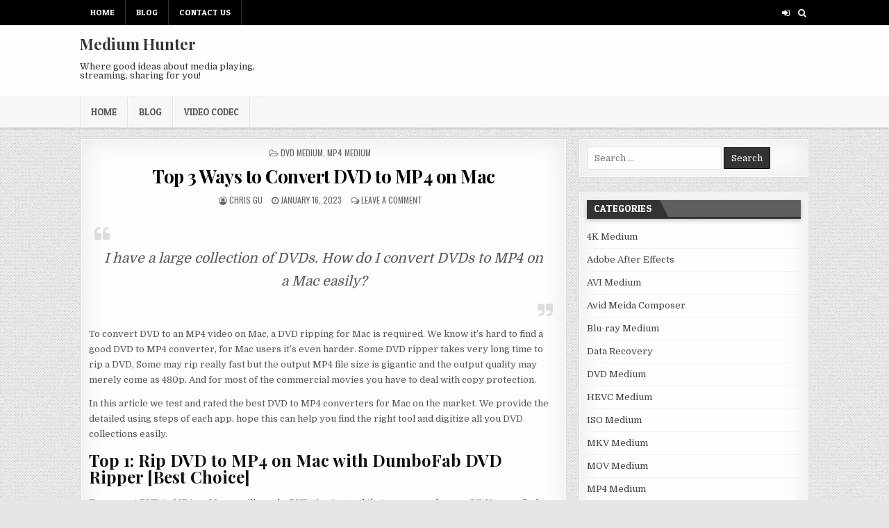

--- FILE ---
content_type: text/html; charset=UTF-8
request_url: https://medium-hunter.com/top-3-ways-to-convert-dvd-to-mp4-on-mac/
body_size: 13223
content:
<!DOCTYPE html>
<html lang="en">
<head>
<meta charset="UTF-8">
<meta name="viewport" content="width=device-width, initial-scale=1, maximum-scale=1">
<link rel="profile" href="https://gmpg.org/xfn/11">
<link rel="pingback" href="https://medium-hunter.com/xmlrpc.php">
<title>Top 3 Ways to Convert DVD to MP4 on Mac &#8211; Medium Hunter</title>
<link rel='dns-prefetch' href='//fonts.googleapis.com' />
<link rel='dns-prefetch' href='//s.w.org' />
<link rel="alternate" type="application/rss+xml" title="Medium Hunter &raquo; Feed" href="https://medium-hunter.com/feed/" />
<link rel="alternate" type="application/rss+xml" title="Medium Hunter &raquo; Comments Feed" href="https://medium-hunter.com/comments/feed/" />
<link rel="alternate" type="application/rss+xml" title="Medium Hunter &raquo; Top 3 Ways to Convert DVD to MP4 on Mac Comments Feed" href="https://medium-hunter.com/top-3-ways-to-convert-dvd-to-mp4-on-mac/feed/" />
		<script type="text/javascript">
			window._wpemojiSettings = {"baseUrl":"https:\/\/s.w.org\/images\/core\/emoji\/13.0.0\/72x72\/","ext":".png","svgUrl":"https:\/\/s.w.org\/images\/core\/emoji\/13.0.0\/svg\/","svgExt":".svg","source":{"concatemoji":"http:\/\/medium-hunter.com\/wp-includes\/js\/wp-emoji-release.min.js?ver=5.5.15"}};
			!function(e,a,t){var n,r,o,i=a.createElement("canvas"),p=i.getContext&&i.getContext("2d");function s(e,t){var a=String.fromCharCode;p.clearRect(0,0,i.width,i.height),p.fillText(a.apply(this,e),0,0);e=i.toDataURL();return p.clearRect(0,0,i.width,i.height),p.fillText(a.apply(this,t),0,0),e===i.toDataURL()}function c(e){var t=a.createElement("script");t.src=e,t.defer=t.type="text/javascript",a.getElementsByTagName("head")[0].appendChild(t)}for(o=Array("flag","emoji"),t.supports={everything:!0,everythingExceptFlag:!0},r=0;r<o.length;r++)t.supports[o[r]]=function(e){if(!p||!p.fillText)return!1;switch(p.textBaseline="top",p.font="600 32px Arial",e){case"flag":return s([127987,65039,8205,9895,65039],[127987,65039,8203,9895,65039])?!1:!s([55356,56826,55356,56819],[55356,56826,8203,55356,56819])&&!s([55356,57332,56128,56423,56128,56418,56128,56421,56128,56430,56128,56423,56128,56447],[55356,57332,8203,56128,56423,8203,56128,56418,8203,56128,56421,8203,56128,56430,8203,56128,56423,8203,56128,56447]);case"emoji":return!s([55357,56424,8205,55356,57212],[55357,56424,8203,55356,57212])}return!1}(o[r]),t.supports.everything=t.supports.everything&&t.supports[o[r]],"flag"!==o[r]&&(t.supports.everythingExceptFlag=t.supports.everythingExceptFlag&&t.supports[o[r]]);t.supports.everythingExceptFlag=t.supports.everythingExceptFlag&&!t.supports.flag,t.DOMReady=!1,t.readyCallback=function(){t.DOMReady=!0},t.supports.everything||(n=function(){t.readyCallback()},a.addEventListener?(a.addEventListener("DOMContentLoaded",n,!1),e.addEventListener("load",n,!1)):(e.attachEvent("onload",n),a.attachEvent("onreadystatechange",function(){"complete"===a.readyState&&t.readyCallback()})),(n=t.source||{}).concatemoji?c(n.concatemoji):n.wpemoji&&n.twemoji&&(c(n.twemoji),c(n.wpemoji)))}(window,document,window._wpemojiSettings);
		</script>
		<style type="text/css">
img.wp-smiley,
img.emoji {
	display: inline !important;
	border: none !important;
	box-shadow: none !important;
	height: 1em !important;
	width: 1em !important;
	margin: 0 .07em !important;
	vertical-align: -0.1em !important;
	background: none !important;
	padding: 0 !important;
}
</style>
	<link rel='stylesheet' id='wp-block-library-css' href="https://medium-hunter.com/wp-includes/css/dist/block-library/style.min.css?ver=5.5.15" type='text/css' media='all' />
<link rel='stylesheet' id='coblocks-frontend-css' href="https://medium-hunter.com/wp-content/plugins/coblocks/dist/coblocks-style.css?ver=cb804cec39cf5c1f5ba6808500c3d8aa" type='text/css' media='all' />
<link rel='stylesheet' id='flashwp-maincss-css' href="https://medium-hunter.com/wp-content/themes/flashwp/style.css" type='text/css' media='all' />
<link rel='stylesheet' id='font-awesome-css' href="https://medium-hunter.com/wp-content/themes/flashwp/assets/css/font-awesome.min.css" type='text/css' media='all' />
<link rel='stylesheet' id='flashwp-webfont-css'  href='//fonts.googleapis.com/css?family=Playfair+Display:400,400i,700,700i|Domine:400,700|Oswald:400,700|Roboto+Condensed:400,400i,700,700i|Patua+One' type='text/css' media='all' />
<script type='text/javascript' src="https://medium-hunter.com/wp-includes/js/jquery/jquery.js?ver=1.12.4-wp" id='jquery-core-js'></script>
<!--[if lt IE 9]>
<script type='text/javascript' src='http://medium-hunter.com/wp-content/themes/flashwp/assets/js/html5shiv.min.js' id='html5shiv-js'></script>
<![endif]-->
<!--[if lt IE 9]>
<script type='text/javascript' src='http://medium-hunter.com/wp-content/themes/flashwp/assets/js/respond.min.js' id='respond-js'></script>
<![endif]-->
<link rel="https://api.w.org/" href="https://medium-hunter.com/wp-json/" /><link rel="alternate" type="application/json" href="https://medium-hunter.com/wp-json/wp/v2/posts/944" /><link rel="EditURI" type="application/rsd+xml" title="RSD" href="https://medium-hunter.com/xmlrpc.php?rsd" />
<link rel="wlwmanifest" type="application/wlwmanifest+xml" href="https://medium-hunter.com/wp-includes/wlwmanifest.xml" /> 
<link rel='prev' title='How to Quickly Recover Deleted Video Files on Your SD Card or Drive' href="https://medium-hunter.com/quickly-recover-deleted-video-files-on-sd-card-or-drive/" />
<link rel='next' title='Best Ways to Recover Deleted Files from Recycle Bin (After Empty)' href="https://medium-hunter.com/how-to-recover-deleted-files-from-recycle-bin-after-empty/" />
<meta name="generator" content="WordPress 5.5.15" />
<link rel="canonical" href="https://medium-hunter.com/top-3-ways-to-convert-dvd-to-mp4-on-mac/" />
<link rel='shortlink' href="https://medium-hunter.com/?p=944" />
<link rel="alternate" type="application/json+oembed" href="https://medium-hunter.com/wp-json/oembed/1.0/embed?url=http%3A%2F%2Fmedium-hunter.com%2Ftop-3-ways-to-convert-dvd-to-mp4-on-mac%2F" />
<link rel="alternate" type="text/xml+oembed" href="https://medium-hunter.com/wp-json/oembed/1.0/embed?url=http%3A%2F%2Fmedium-hunter.com%2Ftop-3-ways-to-convert-dvd-to-mp4-on-mac%2F&#038;format=xml" />
<style type="text/css" id="custom-background-css">
body.custom-background { background-image: url("http://medium-hunter.com/wp-content/themes/flashwp/assets/images/background.png"); background-position: left top; background-size: auto; background-repeat: repeat; background-attachment: fixed; }
</style>
	</head>

<body class="post-template-default single single-post postid-944 single-format-standard custom-background flashwp-animated flashwp-fadein" id="flashwp-site-body" itemscope="itemscope" itemtype="http://schema.org/WebPage">
<a class="skip-link screen-reader-text" href="#flashwp-posts-wrapper">Skip to content</a>

<div class="flashwp-container flashwp-secondary-menu-container clearfix">
<div class="flashwp-secondary-menu-container-inside clearfix">
<nav class="flashwp-nav-secondary" id="flashwp-secondary-navigation" itemscope="itemscope" itemtype="http://schema.org/SiteNavigationElement" role="navigation" aria-label="Secondary Menu">
<div class="flashwp-outer-wrapper">
<button class="flashwp-secondary-responsive-menu-icon" aria-controls="flashwp-menu-secondary-navigation" aria-expanded="false">Menu</button>
<ul id="flashwp-menu-secondary-navigation" class="flashwp-secondary-nav-menu flashwp-menu-secondary"><li ><a href="https://medium-hunter.com/">Home</a></li><li class="page_item page-item-16 current_page_parent"><a href="https://medium-hunter.com/blog/">Blog</a></li><li class="page_item page-item-19"><a href="https://medium-hunter.com/contact/">Contact Us</a></li></ul>
<div class='flashwp-top-social-icons'>
                                                                                                                            <a href="https://medium-hunter.com/wp-login.php?redirect_to=http%3A%2F%2Fmedium-hunter.com%2Ftop-3-ways-to-convert-dvd-to-mp4-on-mac%2F" title="Login / Register" class="flashwp-social-icon-login"><i class="fa fa-sign-in" aria-hidden="true"></i></a>    <a href="#" title="Search" class="flashwp-social-icon-search"><i class="fa fa-search"></i></a></div>

</div>
</nav>
</div>
</div>

<div class="flashwp-container" id="flashwp-header" itemscope="itemscope" itemtype="http://schema.org/WPHeader" role="banner">
<div class="flashwp-head-content clearfix" id="flashwp-head-content">
<div class="flashwp-outer-wrapper">



<div class="flashwp-header-inside clearfix">
<div id="flashwp-logo">
    <div class="site-branding">
                  <p class="flashwp-site-title"><a href="https://medium-hunter.com/" rel="home">Medium Hunter</a></p>
            <p class="flashwp-site-description">Where good ideas about media playing, streaming, sharing for you!</p>
        </div>
</div><!--/#flashwp-logo -->

<div id="flashwp-header-banner">
</div><!--/#flashwp-header-banner -->
</div>


</div>
</div><!--/#flashwp-head-content -->
</div><!--/#flashwp-header -->

<div class="flashwp-container flashwp-primary-menu-container clearfix">
<div class="flashwp-primary-menu-container-inside clearfix">
<nav class="flashwp-nav-primary" id="flashwp-primary-navigation" itemscope="itemscope" itemtype="http://schema.org/SiteNavigationElement" role="navigation" aria-label="Primary Menu">
<div class="flashwp-outer-wrapper">
<button class="flashwp-primary-responsive-menu-icon" aria-controls="flashwp-menu-primary-navigation" aria-expanded="false">Menu</button>
<ul id="flashwp-menu-primary-navigation" class="flashwp-primary-nav-menu flashwp-menu-primary"><li id="menu-item-40" class="menu-item menu-item-type-post_type menu-item-object-page menu-item-home menu-item-40"><a href="https://medium-hunter.com/">Home</a></li>
<li id="menu-item-41" class="menu-item menu-item-type-post_type menu-item-object-page current_page_parent menu-item-41"><a href="https://medium-hunter.com/blog/">Blog</a></li>
<li id="menu-item-123" class="menu-item menu-item-type-post_type menu-item-object-post menu-item-123"><a href="https://medium-hunter.com/how-does-a-video-codec-work/">Video Codec</a></li>
</ul></div>
</nav>
</div>
</div>


<div id="flashwp-search-overlay-wrap" class="flashwp-search-overlay">
  <button class="flashwp-search-closebtn" aria-label="Close Search" title="Close Search">&#xD7;</button>
  <div class="flashwp-search-overlay-content">
    
<form role="search" method="get" class="flashwp-search-form" action="https://medium-hunter.com/">
<label>
    <span class="screen-reader-text">Search for:</span>
    <input type="search" class="flashwp-search-field" placeholder="Search &hellip;" value="" name="s" />
</label>
<input type="submit" class="flashwp-search-submit" value="Search" />
</form>  </div>
</div>

<div class="flashwp-outer-wrapper">


</div>

<div class="flashwp-outer-wrapper">

<div class="flashwp-container clearfix" id="flashwp-wrapper">
<div class="flashwp-content-wrapper clearfix" id="flashwp-content-wrapper">
<div class="flashwp-main-wrapper clearfix" id="flashwp-main-wrapper" itemscope="itemscope" itemtype="http://schema.org/Blog" role="main">
<div class="theiaStickySidebar">
<div class="flashwp-main-wrapper-inside clearfix">






<div class="flashwp-posts-wrapper" id="flashwp-posts-wrapper">


    

<article id="post-944" class="flashwp-post-singular flashwp-box post-944 post type-post status-publish format-standard has-post-thumbnail hentry category-dvd-medium category-mp4-medium tag-best-dvd-to-mp4-converter-for-mac tag-convert-dvd-to-mp4-on-mac tag-rip-dvd-to-mp4-in-mac wpcat-16-id wpcat-65-id">
<div class="flashwp-box-inside">

    <div class="flashwp-entry-meta-single flashwp-entry-meta-single-top"><span class="flashwp-entry-meta-single-cats"><i class="fa fa-folder-open-o"></i>&nbsp;<span class="screen-reader-text">Posted in </span><a href="https://medium-hunter.com/category/dvd-medium/" rel="category tag">DVD Medium</a>, <a href="https://medium-hunter.com/category/mp4-medium/" rel="category tag">MP4 Medium</a></span></div>
    <header class="entry-header">
        <h1 class="post-title entry-title"><a href="https://medium-hunter.com/top-3-ways-to-convert-dvd-to-mp4-on-mac/" rel="bookmark">Top 3 Ways to Convert DVD to MP4 on Mac</a></h1>    </header><!-- .entry-header -->

            <div class="flashwp-entry-meta-single">
    <span class="flashwp-entry-meta-single-author"><i class="fa fa-user-circle-o"></i>&nbsp;<span class="author vcard" itemscope="itemscope" itemtype="http://schema.org/Person" itemprop="author"><a class="url fn n" href="https://medium-hunter.com/author/admin/"><span class="screen-reader-text">Author: </span>Chris Gu</a></span></span>    <span class="flashwp-entry-meta-single-date"><i class="fa fa-clock-o"></i>&nbsp;<span class="screen-reader-text">Published Date: </span>January 16, 2023</span>        <span class="flashwp-entry-meta-single-comments"><i class="fa fa-comments-o"></i>&nbsp;<a href="https://medium-hunter.com/top-3-ways-to-convert-dvd-to-mp4-on-mac/#respond">Leave a Comment<span class="screen-reader-text"> on Top 3 Ways to Convert DVD to MP4 on Mac</span></a></span>
            </div>
    
    <div class="entry-content clearfix">
                                        <a href="https://medium-hunter.com/top-3-ways-to-convert-dvd-to-mp4-on-mac/" title="Permanent Link to Top 3 Ways to Convert DVD to MP4 on Mac"><img width="675" height="250" src="https://medium-hunter.com/wp-content/uploads/2023/01/rip-dvd-to-mp4-mac.jpg" class="flashwp-post-thumbnail-single wp-post-image" alt="" loading="lazy" srcset="http://medium-hunter.com/wp-content/uploads/2023/01/rip-dvd-to-mp4-mac.jpg 675w, http://medium-hunter.com/wp-content/uploads/2023/01/rip-dvd-to-mp4-mac-300x111.jpg 300w" sizes="(max-width: 675px) 100vw, 675px" /></a>
                
<blockquote class="wp-block-quote is-style-default"><p><em>I have a large collection of DVDs. How do I convert DVDs to MP4 on a Mac easily?</em></p></blockquote>



<p>To convert DVD to an MP4 video on Mac, a DVD ripping for Mac is required. We know it’s hard to find a good DVD to MP4 converter, for Mac users it’s even harder. Some DVD ripper takes very long time to rip a DVD, Some may rip really fast but the output MP4 file size is gigantic and the output quality may merely come as 480p. And for most of the commercial movies you have to deal with copy protection.</p>



<p>In this article we test and rated the best DVD to MP4 converters for Mac on the market. We provide the detailed using steps of each app, hope this can help you find the right tool and digitize all you DVD collections easily.</p>



<h3><strong>Top 1: Rip DVD to MP4 on Mac with DumboFab DVD Ripper [Best Choice]</strong></h3>



<p>To convert DVD to MP4 on Mac, you&#8217;ll need a DVD ripping tool that can run under macOS. You can find a program on Google, communities or third-party software download sites. There are some free DVD to MP4 converters that are welcomed by users like Handbrake, VLC, DVD Decrypter, etc. They share similar workflows but also produces alike troubles like &#8220;<em>It takes too long to rip a full DVD to MP4</em>&#8220;, or &#8220;<em>the ripped MP4 file size is huge</em>&#8221; or &#8220;<em>the output quality is not as good as the original DVD</em>&#8221; or even &#8220;<em>come across copy-protected DVD reading and ripping errors</em>&#8220;.</p>



<p>If you don&#8217;t want to be held back by slow processing and want to get the fast speed, optimal quality, and small size for the DVD to MP4 conversion, <strong><a href="https://dumbofab.com/dvd-ripper-pro-mac/">DumboFab DVD Ripper for Mac</a></strong> will be your best choice. It can cope with DVDs of any kind, including the latest Disney movie DVDs. And with just 3 simple steps, you can backup and rip DVD to MP4 (H.264/HEVC) with best balance in speed, quality &amp; size.</p>



<p>As the best DVD to MP4 converter for Mac, DumboFab DVD Ripper can be operated under macOS 12 Monterey, Big Sur, Catalina and lower version. And it has a Windows version compatible with Windows 11, 10, 8.1, 8, 7, etc. Its features include but are not limited to:</p>



<p>● Convert DVD to MP4 as well as other formats such as MKV, HEVC, AVI, WMV, MOV, M4V, MPG, FLV, etc.<br>● Rip DVD to MP4 for iPhone, iPad, Android, Windows Phone, and other devices with optimized presets.<br>● Flexibily select the subtitle/audio tracks, add subtitles, crop, trim, and edit the MP4 video.<br>● Support almost all encryptions on DVDs, incl. Region Codes, CSS, RCE, Disney X-project DRM, etc.;<br>● Support adjusting the resolution, bitrates, codecs, framerate, etc. of the output MP4 video to reduce the final file size.<br>● Finish conversion at fast speed, owing to the support for Intel QSV, Nvidia CUDA/NVENC, and AMD hardware acceleration tech.<br>● 5 minutes to backup a full DVD with original quality with 2 Modes.</p>



<h2><strong>[Tutorial] How to Convert DVD to MP4 on Mac</strong></h2>



<p><strong>Step 1. Load the source DVD movie</strong></p>



<p>Insert a DVD into your DVD drive, and click the &#8220;Load DVD&#8221; button. The program will add the DVD to the program and list all the titles. Double-click one of the titles, and you can preview the movie in the Preview window on the right. See the picture below. You can also import ISO files, IFO files or DVD folder for conversion.</p>



<figure class="wp-block-image"><img src="https://www.dumbofab.com/images/dvd-ripper-pro-mac/64bit/add-dvd-file.jpg" alt="Load DVD Files"/></figure>



<p><strong>Step 2. Select MP4 as Output</strong></p>



<p>Click&nbsp;<strong>Profile</strong>&nbsp;bar and select the format you want from the drop-down list. Move your mose cursor to&nbsp;<strong>Common Video</strong>&nbsp;category and select&nbsp;<strong>MP4 (codec: h264+aac)</strong>&nbsp;as the output format. If you need to convert a Blu-ray for iPhone, Android device, YouTube, web services, you can also find a profile from the corresponding device category.</p>



<p>Tip: You can also choose preferred subtitle or audio track from the Subtitle or Audio drop-down lists.</p>



<figure class="wp-block-image"><img src="https://dumbofab.com/images/dvd-ripper-pro-mac/64bit/select-format.jpg" alt="Choose Output Format"/></figure>



<p><strong>Handy-Tips of Converting DVD to MP4 with Good Balance Between Quality and Size:</strong></p>



<p><strong>1.</strong>&nbsp;To get the best possible output quality and smallest file size, convert DVD to&nbsp;<strong>HEVC MP4</strong>. It has 50% smaller size at the same quality.<br><strong>2.&nbsp;</strong>The default setting works well. Of course, if you want to customize video and audio encoding settings, just click the&nbsp;<strong>Settings</strong>&nbsp;button to customize these settings.</p>



<p><strong>Recommended DVD to MP4 Video Quality-Size Settings:</strong></p>



<p>1. You&#8217;re not suggested to adjust the frame rate and aspect ratio, if not necessary.<br>2. Use the codec H.264 or H.265 and lower the bitrate to a lower level. For example, adjusting the original &#8220;medium quality&#8221;to bitrates of around &#8220;1800-2000&#8221; is acceptable without noticeable pixellation.<br>3. Lower the resolution. Typical DVD videos are 720×480 (NTSC) and 720×540 (PAL). Adjust the resolution to 640×480 won&#8217;t make any quality difference.</p>



<p><strong>Please note:</strong> <em>Adjusting these variables have some effect on the re-encoded video quality. Remember the file size and video quality is based more on bitrate than resolution which means bitrate higher results in big file size, and lower visible quality loss.</em></p>



<figure class="wp-block-image"><img src="https://dumbofab.com/images/dvd-ripper-pro-mac/64bit/advanced-settings.jpg" alt="Advanced Settings"/></figure>



<p><strong>Step 3. Start converting DVD to MP4 on Mac</strong></p>



<p>Check to make sure all the settings are OK and then click the &#8220;Convert&#8221; button to begin the DVD video to MP4 conversion on your Mac.</p>



<p>After the DVD is converted into MP4 (h.264/mpeg-4 avc/hevc) video, you can freely transfer the MP4 to iPhone, iPad, Android, game consoles, tablets, and upload the MP4 video to your cloud storage, Plex server for streaming with ease.</p>



<h3><strong>Top 2: Convert DVD to MP4 Free on Mac with Handbrake</strong></h3>



<p>Handbrake is a popular free DVD ripper among users running Windows, Mac, and Linux. With it, you can also convert DVD to MP4 or MKV on Mac. However, HandBrake can&#8217;t handle copy-protected DVDs on its own. You need to install libdvdcss to help HandBrake recognize encrypted discs. There are advanced options available for precise encoding settings, effects, parameter adjustment, etc, which, though, are something of a learning curve.</p>



<p>After you finish the installation of HandBrake and libdvdcss, you can follow the steps to rip DVD to MP4 on Mac with HandBrake.</p>



<p>To get more details on how to install libdvdcss on Mac, you can refer to this article &#8211; <a href="https://www.dumbofab.com/tutorial/how-to-use-handbrake-rip-dvds.html">How to use Handbrake to rip encrypted DVDs</a>.</p>



<h2>Steps on how to rip DVD to MP4 on Mac using Handbrake:</h2>



<p>1. Insert a DVD you wish to copy into your Mac. If DVD Player starts up automatically, quit the application.</p>



<p>2. Launch HandBrake, located at Applications.HandBrake will display a dropdown sheet asking which&nbsp;<strong>Device</strong>&nbsp;should be opened. Select the DVD from the list in the sidebar and then select&nbsp;<strong>Open</strong>. HandBrake will spend a little time analyzing the DVD you selected. When it&#8217;s done, it will display the DVD&#8217;s name as the&nbsp;<strong>Source</strong>&nbsp;in its main window.</p>



<figure class="wp-block-image"><img src="https://www.easefab.com/images/handbrake-dvd-to-mp4-01.jpg" alt="handbrake rip dvd to mp4"/></figure>



<p>3. Choose the Title to copy. The Title dropdown will be filled in with the DVD&#8217;s longest title; this is usually the main title for the DVD. HandBrake can only create a copy of a single title on a DVD. HandBrake can only rip a single title at a time. If you want to rip multiple titles off DVD or copy several/all episodes of TV show DVD, you have to process the same work multiple times or create a queue.</p>



<p>Other adjustable options including Angle, Chapters, Seconds and Frames. Seconds is an option used to define the start time and end time of to-be ripped title.</p>



<figure class="wp-block-image"><img src="https://www.easefab.com/images/handbrake-dvd-to-mp4-02.jpg" alt="handbrake rip dvd to mp4"/></figure>



<p>4. Configure MP4 as output. HandBrake DVD ripper empowers you to copy DVD to MP4 (M4V on Mac, same as MP4) or convert DVD to MKV on Mac. In addition, it offers dozens of output presets, grouped under General, Web, Devices, Matroska, and Legacy. You can choose any one at will, or add personalized preset by clicking Save New Preset.</p>



<p>If you know little about picture, filters, video, audio parameters, just keep the default settings untouched and instead focus on Presets only.</p>



<p><strong>Kindly Note:</strong>&nbsp;If the file extension is M4V, you can change it to MP4. In fact, you can also keep M4V without no change since M4V is based on MP4 file format.</p>



<figure class="wp-block-image"><img src="https://www.easefab.com/images/handbrake-dvd-to-mp4-03.jpg" alt="handbrake rip dvd to mp4"/></figure>



<p>5. Choose a&nbsp;<strong>Destination</strong>. This is the file that will be created when the copy is made. You can use the suggested file name, or use&nbsp;<strong>Browse</strong>&nbsp;to select another location to store the destination file and create a new name.</p>



<figure class="wp-block-image"><img src="https://www.easefab.com/images/handbrake-dvd-to-mp4-04.jpg" alt="handbrake rip dvd to mp4"/></figure>



<p>6. If you have nothing to modify, simply click&nbsp;<strong>Start</strong>&nbsp;button at the top menu bar to start ripping DVD to MP4 with HandBrake. Then you will see a display bar and can estimate the time remaining to complete.</p>



<h3><strong>Way 3: Convert DVD to MP4 Free on Mac with VLC</strong></h3>



<p>Another simple and straightforward method to convert DVD to MP4 free is by using VLC media player. VLC is a free and open-source player that is portable and works on different platforms. In addition to playing your video files, the player also allows converting your DVD to MP4 as a free DVD converter for Mac. So if you are in search of a method that facilitates simple conversion without any need for downloading separate software,<a href="https://medium-hunter.com/how-to-convert-dvd-to-mp4-with-vlc/"> rip DVD with VLC</a> is the right way.</p>



<p>Insert the DVD into your Mac drive before proceeding with the below steps.</p>



<p><strong>Step 1:</strong>&nbsp;Open VLC Media Player app on your Mac system. From the drop-down menu at the File tab, choose the&nbsp;<strong>Open Disc</strong>&nbsp;option.</p>



<figure class="wp-block-image"><img src="https://www.easefab.com/images/vlc-dvd-to-mp4-01.jpg" alt="vlc rip dvd to mp4"/></figure>



<p><strong>Step 2:</strong>&nbsp;A window with your disc information will open. Click the box for&nbsp;<strong>Disable DVD menus</strong>. At the bottom left corner, check the box for&nbsp;<strong>Stream output</strong>.</p>



<figure class="wp-block-image"><img src="https://www.easefab.com/images/vlc-dvd-to-mp4-02.jpg" alt="vlc rip dvd to mp4"/></figure>



<p><strong>Step 3:</strong>&nbsp;Hit the&nbsp;<strong>Settings</strong>&nbsp;button that will allow you to a new window. Here check the&nbsp;<strong>File</strong>&nbsp;option to get the ripped disc as a file on your Mac. Hit&nbsp;<strong>Browse</strong>&nbsp;to select the location where you want to save the converted disc. A pop-up window, choose file name and location at&nbsp;<strong>Save As</strong>&nbsp;and&nbsp;<strong>Where</strong>&nbsp;tabs, respectively. Click the&nbsp;<strong>Save</strong>&nbsp;button to confirm.</p>



<figure class="wp-block-image"><img src="https://www.easefab.com/images/vlc-dvd-to-mp4-03.jpg" alt="vlc rip dvd to mp4"/></figure>



<p><strong>Step 4:</strong>&nbsp;Next, Open the drop-down menu at the&nbsp;<strong>Encapsulation Method</strong>&nbsp;and choose&nbsp;<strong>MPEG 4</strong>. Make the needed video and audio settings. Click&nbsp;<strong>OK</strong>&nbsp;to confirm all the settings.</p>



<figure class="wp-block-image"><img src="https://www.easefab.com/images/vlc-dvd-to-mp4-04.jpg" alt="vlc rip dvd to mp4"/></figure>



<p><strong>Step 5:</strong>&nbsp;Finally, click&nbsp;<strong>Open</strong>&nbsp;to start to convert DVD to MP4 free with VLC Mac.</p>



<figure class="wp-block-image"><img src="https://www.easefab.com/images/vlc-dvd-to-mp4-05.jpg" alt="vlc rip dvd to mp4"/></figure>



<h2>Conclusion: Which Is the Best Software to Convert DVD to MP4 on Mac?</h2>



<p>Each DVD converter has its own advantages and disadvantages. DumboFab DVD Ripper for Mac is specially designed to convert DVD, so it features powerful DVD decrypting capability, fast processing speed, and great output quality. HandBrake is a powerful video transcoder with many advanced options, but it cannot handle sources with any kind of copy protection. VLC is a multifunctional tool, but it converts DVDs very slowly. So when it comes to which is the best DVD to MP4 converter for Mac, DumboFab DVD Ripper Mac is the answer. The most professional is the best. You can give it a try!</p>
    </div><!-- .entry-content -->

        <footer class="entry-footer flashwp-entry-bottom-block">
        <span class="flashwp-tags-links"><i class="fa fa-tags" aria-hidden="true"></i> Tagged <a href="https://medium-hunter.com/tag/best-dvd-to-mp4-converter-for-mac/" rel="tag">best dvd to mp4 converter for mac</a>, <a href="https://medium-hunter.com/tag/convert-dvd-to-mp4-on-mac/" rel="tag">convert dvd to mp4 on mac</a>, <a href="https://medium-hunter.com/tag/rip-dvd-to-mp4-in-mac/" rel="tag">rip dvd to mp4 in mac</a></span>    </footer><!-- .entry-footer -->

            <div class="flashwp-author-bio flashwp-entry-bottom-block">
            <div class="flashwp-author-bio-top">
            <div class="flashwp-author-bio-gravatar"><img alt='' src='http://2.gravatar.com/avatar/8a7100d939be46b274d06739609992d2?s=80&#038;d=mm&#038;r=g' class='avatar avatar-80 photo' height='80' width='80' loading='lazy' /></div>
            <div class="flashwp-author-bio-text">
                <h4>Author: <span><a href="https://medium-hunter.com" title="Visit Chris Gu&#8217;s website" rel="author external">Chris Gu</a></span></h4>
                            </div>
            </div>
            </div>

    
</div>
</article>


    
	<nav class="navigation post-navigation" role="navigation" aria-label="Posts">
		<h2 class="screen-reader-text">Post navigation</h2>
		<div class="nav-links"><div class="nav-previous"><a href="https://medium-hunter.com/quickly-recover-deleted-video-files-on-sd-card-or-drive/" rel="prev">&larr; How to Quickly Recover Deleted Video Files on Your SD Card or Drive</a></div><div class="nav-next"><a href="https://medium-hunter.com/how-to-recover-deleted-files-from-recycle-bin-after-empty/" rel="next">Best Ways to Recover Deleted Files from Recycle Bin (After Empty) &rarr;</a></div></div>
	</nav>
    
<div id="comments" class="comments-area flashwp-box">
<div class="flashwp-box-inside">

    	<div id="respond" class="comment-respond">
		<h3 id="reply-title" class="comment-reply-title">Leave a Reply <small><a rel="nofollow" id="cancel-comment-reply-link" href="/top-3-ways-to-convert-dvd-to-mp4-on-mac/#respond" style="display:none;">Cancel reply</a></small></h3><form action="https://medium-hunter.com/wp-comments-post.php" method="post" id="commentform" class="comment-form" novalidate><p class="comment-notes"><span id="email-notes">Your email address will not be published.</span> Required fields are marked <span class="required">*</span></p><p class="comment-form-comment"><label for="comment">Comment</label> <textarea id="comment" name="comment" cols="45" rows="8" maxlength="65525" required="required"></textarea></p><p class="comment-form-author"><label for="author">Name <span class="required">*</span></label> <input id="author" name="author" type="text" value="" size="30" maxlength="245" required='required' /></p>
<p class="comment-form-email"><label for="email">Email <span class="required">*</span></label> <input id="email" name="email" type="email" value="" size="30" maxlength="100" aria-describedby="email-notes" required='required' /></p>
<p class="comment-form-url"><label for="url">Website</label> <input id="url" name="url" type="url" value="" size="30" maxlength="200" /></p>
<p class="comment-form-cookies-consent"><input id="wp-comment-cookies-consent" name="wp-comment-cookies-consent" type="checkbox" value="yes" /> <label for="wp-comment-cookies-consent">Save my name, email, and website in this browser for the next time I comment.</label></p>
<p class="form-submit"><input name="submit" type="submit" id="submit" class="submit" value="Post Comment" /> <input type='hidden' name='comment_post_ID' value='944' id='comment_post_ID' />
<input type='hidden' name='comment_parent' id='comment_parent' value='0' />
</p></form>	</div><!-- #respond -->
	
</div>
</div><!-- #comments -->
<div class="clear"></div>

</div><!--/#flashwp-posts-wrapper -->





</div>
</div>
</div><!-- /#flashwp-main-wrapper -->


<div class="flashwp-sidebar-one-wrapper flashwp-sidebar-widget-areas clearfix" id="flashwp-sidebar-one-wrapper" itemscope="itemscope" itemtype="http://schema.org/WPSideBar" role="complementary">
<div class="theiaStickySidebar">
<div class="flashwp-sidebar-one-wrapper-inside clearfix">


<div id="search-3" class="flashwp-side-widget widget flashwp-box widget_search"><div class="flashwp-box-inside">
<form role="search" method="get" class="flashwp-search-form" action="https://medium-hunter.com/">
<label>
    <span class="screen-reader-text">Search for:</span>
    <input type="search" class="flashwp-search-field" placeholder="Search &hellip;" value="" name="s" />
</label>
<input type="submit" class="flashwp-search-submit" value="Search" />
</form></div></div><div id="categories-3" class="flashwp-side-widget widget flashwp-box widget_categories"><div class="flashwp-box-inside"><h2 class="flashwp-widget-title"><span>Categories</span></h2>
			<ul>
					<li class="cat-item cat-item-40"><a href="https://medium-hunter.com/category/4k-medium/">4K Medium</a>
</li>
	<li class="cat-item cat-item-693"><a href="https://medium-hunter.com/category/adobe-after-effects/">Adobe After Effects</a>
</li>
	<li class="cat-item cat-item-260"><a href="https://medium-hunter.com/category/avi-medium/">AVI Medium</a>
</li>
	<li class="cat-item cat-item-519"><a href="https://medium-hunter.com/category/avid-meida-composer/">Avid Meida Composer</a>
</li>
	<li class="cat-item cat-item-114"><a href="https://medium-hunter.com/category/blu-ray-medium/">Blu-ray Medium</a>
</li>
	<li class="cat-item cat-item-744"><a href="https://medium-hunter.com/category/data-recovery/">Data Recovery</a>
</li>
	<li class="cat-item cat-item-16"><a href="https://medium-hunter.com/category/dvd-medium/">DVD Medium</a>
</li>
	<li class="cat-item cat-item-75"><a href="https://medium-hunter.com/category/hevc/">HEVC Medium</a>
</li>
	<li class="cat-item cat-item-140"><a href="https://medium-hunter.com/category/iso-medium/">ISO Medium</a>
</li>
	<li class="cat-item cat-item-15"><a href="https://medium-hunter.com/category/mkv-medium/">MKV Medium</a>
</li>
	<li class="cat-item cat-item-298"><a href="https://medium-hunter.com/category/mov-medium/">MOV Medium</a>
</li>
	<li class="cat-item cat-item-65"><a href="https://medium-hunter.com/category/mp4-medium/">MP4 Medium</a>
</li>
	<li class="cat-item cat-item-489"><a href="https://medium-hunter.com/category/mpg/">MPG</a>
</li>
	<li class="cat-item cat-item-666"><a href="https://medium-hunter.com/category/mts-medium/">MTS Medium</a>
</li>
	<li class="cat-item cat-item-34"><a href="https://medium-hunter.com/category/review/">Review</a>
</li>
	<li class="cat-item cat-item-26"><a href="https://medium-hunter.com/category/software/">Software</a>
<ul class='children'>
	<li class="cat-item cat-item-168"><a href="https://medium-hunter.com/category/software/adobe-premiere-elements/">Adobe Premiere Elements</a>
</li>
	<li class="cat-item cat-item-64"><a href="https://medium-hunter.com/category/software/adobe-premiere-pro/">Adobe Premiere Pro</a>
</li>
	<li class="cat-item cat-item-359"><a href="https://medium-hunter.com/category/software/davinci-resolve/">Davinci Resolve</a>
</li>
	<li class="cat-item cat-item-100"><a href="https://medium-hunter.com/category/software/final-cut-pro/">Final Cut Pro</a>
</li>
	<li class="cat-item cat-item-27"><a href="https://medium-hunter.com/category/software/handbrake/">Handbrake</a>
</li>
	<li class="cat-item cat-item-299"><a href="https://medium-hunter.com/category/software/imovie/">iMovie</a>
</li>
	<li class="cat-item cat-item-56"><a href="https://medium-hunter.com/category/software/makemkv/">MakeMKV</a>
</li>
	<li class="cat-item cat-item-283"><a href="https://medium-hunter.com/category/software/sony-vegas/">Sony Vegas</a>
</li>
	<li class="cat-item cat-item-156"><a href="https://medium-hunter.com/category/software/vlc-media-player/">VLC Media Player</a>
</li>
</ul>
</li>
	<li class="cat-item cat-item-22"><a href="https://medium-hunter.com/category/source/">Source</a>
</li>
	<li class="cat-item cat-item-70"><a href="https://medium-hunter.com/category/ts-medium/">TS Medium</a>
</li>
	<li class="cat-item cat-item-83"><a href="https://medium-hunter.com/category/vob-medium/">VOB Medium</a>
</li>
	<li class="cat-item cat-item-435"><a href="https://medium-hunter.com/category/webm/">WEBM</a>
</li>
	<li class="cat-item cat-item-718"><a href="https://medium-hunter.com/category/windows-media-player/">Windows Media Player</a>
</li>
	<li class="cat-item cat-item-388"><a href="https://medium-hunter.com/category/wmv-medium/">WMV Medium</a>
</li>
			</ul>

			</div></div>
		<div id="recent-posts-2" class="flashwp-side-widget widget flashwp-box widget_recent_entries"><div class="flashwp-box-inside">
		<h2 class="flashwp-widget-title"><span>Recent Posts</span></h2>
		<ul>
											<li>
					<a href="https://medium-hunter.com/native-import-webm-file-to-vegas-pro/">How Can I Native Import WebM File to Vegas Pro</a>
									</li>
											<li>
					<a href="https://medium-hunter.com/how-to-extract-subtitles-from-a-blu-ray-as-srt-file/">How to Extract Subtitles from A Blu-ray as SRT File</a>
									</li>
											<li>
					<a href="https://medium-hunter.com/digitize-and-save-dvds-to-onedrive/">How to Digitize and Save DVDs to OneDrive for Streaming</a>
									</li>
											<li>
					<a href="https://medium-hunter.com/upload-blu-ray-to-cloud-with-best-quality/">Rip and Upload Blu-ray to Cloud with Best Quality</a>
									</li>
											<li>
					<a href="https://medium-hunter.com/convert-and-import-iso-to-itunes/">How to Convert and Import ISO to iTunes</a>
									</li>
					</ul>

		</div></div><div id="tag_cloud-3" class="flashwp-side-widget widget flashwp-box widget_tag_cloud"><div class="flashwp-box-inside"><h2 class="flashwp-widget-title"><span>Tags</span></h2><div class="tagcloud"><a href="https://medium-hunter.com/tag/adobe-media-encoder-not-installed/" class="tag-cloud-link tag-link-150 tag-link-position-1" style="font-size: 15.636363636364pt;" aria-label="Adobe Media Encoder Not Installed (3 items)">Adobe Media Encoder Not Installed</a>
<a href="https://medium-hunter.com/tag/best-mkv-to-mp4-converter/" class="tag-cloud-link tag-link-149 tag-link-position-2" style="font-size: 12.581818181818pt;" aria-label="best mkv to mp4 converter (2 items)">best mkv to mp4 converter</a>
<a href="https://medium-hunter.com/tag/best-video-format-for-plex/" class="tag-cloud-link tag-link-82 tag-link-position-3" style="font-size: 12.581818181818pt;" aria-label="best video format for plex (2 items)">best video format for plex</a>
<a href="https://medium-hunter.com/tag/blu-ray-to-mp4/" class="tag-cloud-link tag-link-115 tag-link-position-4" style="font-size: 12.581818181818pt;" aria-label="blu-ray to mp4 (2 items)">blu-ray to mp4</a>
<a href="https://medium-hunter.com/tag/convert-blu-ray-to-mp4/" class="tag-cloud-link tag-link-141 tag-link-position-5" style="font-size: 12.581818181818pt;" aria-label="convert blu-ray to mp4 (2 items)">convert blu-ray to mp4</a>
<a href="https://medium-hunter.com/tag/convert-dvd-to-hevc/" class="tag-cloud-link tag-link-94 tag-link-position-6" style="font-size: 12.581818181818pt;" aria-label="convert dvd to hevc (2 items)">convert dvd to hevc</a>
<a href="https://medium-hunter.com/tag/convert-dvd-to-iphone/" class="tag-cloud-link tag-link-53 tag-link-position-7" style="font-size: 12.581818181818pt;" aria-label="convert dvd to iphone (2 items)">convert dvd to iphone</a>
<a href="https://medium-hunter.com/tag/convert-dvd-to-mov-mac/" class="tag-cloud-link tag-link-348 tag-link-position-8" style="font-size: 12.581818181818pt;" aria-label="convert dvd to mov mac (2 items)">convert dvd to mov mac</a>
<a href="https://medium-hunter.com/tag/convert-dvd-to-mp4/" class="tag-cloud-link tag-link-6 tag-link-position-9" style="font-size: 15.636363636364pt;" aria-label="convert dvd to mp4 (3 items)">convert dvd to mp4</a>
<a href="https://medium-hunter.com/tag/convert-h-265-to-h-264/" class="tag-cloud-link tag-link-192 tag-link-position-10" style="font-size: 15.636363636364pt;" aria-label="convert h.265 to h.264 (3 items)">convert h.265 to h.264</a>
<a href="https://medium-hunter.com/tag/convert-iso-to-h-265/" class="tag-cloud-link tag-link-133 tag-link-position-11" style="font-size: 12.581818181818pt;" aria-label="convert iso to h.265 (2 items)">convert iso to h.265</a>
<a href="https://medium-hunter.com/tag/convert-iso-to-hevc/" class="tag-cloud-link tag-link-132 tag-link-position-12" style="font-size: 12.581818181818pt;" aria-label="convert iso to hevc (2 items)">convert iso to hevc</a>
<a href="https://medium-hunter.com/tag/convert-iso-to-mp4/" class="tag-cloud-link tag-link-49 tag-link-position-13" style="font-size: 18.181818181818pt;" aria-label="convert iso to mp4 (4 items)">convert iso to mp4</a>
<a href="https://medium-hunter.com/tag/convert-mkv-to-dnxhd/" class="tag-cloud-link tag-link-473 tag-link-position-14" style="font-size: 12.581818181818pt;" aria-label="convert mkv to dnxhd (2 items)">convert mkv to dnxhd</a>
<a href="https://medium-hunter.com/tag/convert-mkv-to-mp4/" class="tag-cloud-link tag-link-87 tag-link-position-15" style="font-size: 15.636363636364pt;" aria-label="convert mkv to mp4 (3 items)">convert mkv to mp4</a>
<a href="https://medium-hunter.com/tag/convert-mkv-to-prores/" class="tag-cloud-link tag-link-373 tag-link-position-16" style="font-size: 12.581818181818pt;" aria-label="convert mkv to prores (2 items)">convert mkv to prores</a>
<a href="https://medium-hunter.com/tag/data-recovery-software/" class="tag-cloud-link tag-link-748 tag-link-position-17" style="font-size: 20.218181818182pt;" aria-label="data recovery software (5 items)">data recovery software</a>
<a href="https://medium-hunter.com/tag/digitize-dvd/" class="tag-cloud-link tag-link-587 tag-link-position-18" style="font-size: 12.581818181818pt;" aria-label="digitize dvd (2 items)">digitize dvd</a>
<a href="https://medium-hunter.com/tag/dvd-to-mp4-connverter/" class="tag-cloud-link tag-link-8 tag-link-position-19" style="font-size: 8pt;" aria-label="dvd to mp4 connverter (1 item)">dvd to mp4 connverter</a>
<a href="https://medium-hunter.com/tag/edit-mov-in-premiere-pro/" class="tag-cloud-link tag-link-234 tag-link-position-20" style="font-size: 12.581818181818pt;" aria-label="edit mov in premiere pro (2 items)">edit mov in premiere pro</a>
<a href="https://medium-hunter.com/tag/free-dvd-ripper/" class="tag-cloud-link tag-link-37 tag-link-position-21" style="font-size: 12.581818181818pt;" aria-label="free dvd ripper (2 items)">free dvd ripper</a>
<a href="https://medium-hunter.com/tag/h-265/" class="tag-cloud-link tag-link-24 tag-link-position-22" style="font-size: 12.581818181818pt;" aria-label="H.265 (2 items)">H.265</a>
<a href="https://medium-hunter.com/tag/h-265-converter/" class="tag-cloud-link tag-link-145 tag-link-position-23" style="font-size: 12.581818181818pt;" aria-label="h.265 converter (2 items)">h.265 converter</a>
<a href="https://medium-hunter.com/tag/handbrake/" class="tag-cloud-link tag-link-18 tag-link-position-24" style="font-size: 12.581818181818pt;" aria-label="handbrake (2 items)">handbrake</a>
<a href="https://medium-hunter.com/tag/handbrake-alternative/" class="tag-cloud-link tag-link-21 tag-link-position-25" style="font-size: 22pt;" aria-label="handbrake alternative (6 items)">handbrake alternative</a>
<a href="https://medium-hunter.com/tag/handbrake-convert-blu-ray-to-mp4/" class="tag-cloud-link tag-link-116 tag-link-position-26" style="font-size: 12.581818181818pt;" aria-label="handbrake convert blu-ray to mp4 (2 items)">handbrake convert blu-ray to mp4</a>
<a href="https://medium-hunter.com/tag/handbrake-not-rip-dvd/" class="tag-cloud-link tag-link-20 tag-link-position-27" style="font-size: 12.581818181818pt;" aria-label="handbrake not rip dvd (2 items)">handbrake not rip dvd</a>
<a href="https://medium-hunter.com/tag/hevc-to-prores/" class="tag-cloud-link tag-link-241 tag-link-position-28" style="font-size: 12.581818181818pt;" aria-label="hevc to prores (2 items)">hevc to prores</a>
<a href="https://medium-hunter.com/tag/import-mov-to-imovie/" class="tag-cloud-link tag-link-302 tag-link-position-29" style="font-size: 12.581818181818pt;" aria-label="import mov to imovie (2 items)">import mov to imovie</a>
<a href="https://medium-hunter.com/tag/iso-to-mkv/" class="tag-cloud-link tag-link-110 tag-link-position-30" style="font-size: 12.581818181818pt;" aria-label="iso to mkv (2 items)">iso to mkv</a>
<a href="https://medium-hunter.com/tag/makemkv-alternative/" class="tag-cloud-link tag-link-57 tag-link-position-31" style="font-size: 12.581818181818pt;" aria-label="makemkv alternative (2 items)">makemkv alternative</a>
<a href="https://medium-hunter.com/tag/mkv-to-premiere-pro/" class="tag-cloud-link tag-link-11 tag-link-position-32" style="font-size: 8pt;" aria-label="mkv to premiere pro (1 item)">mkv to premiere pro</a>
<a href="https://medium-hunter.com/tag/play-mp4-on-mac/" class="tag-cloud-link tag-link-129 tag-link-position-33" style="font-size: 12.581818181818pt;" aria-label="play mp4 on mac (2 items)">play mp4 on mac</a>
<a href="https://medium-hunter.com/tag/recover-files-from-flash-drive/" class="tag-cloud-link tag-link-758 tag-link-position-34" style="font-size: 12.581818181818pt;" aria-label="recover files from flash drive (2 items)">recover files from flash drive</a>
<a href="https://medium-hunter.com/tag/rip-anime-dvd-to-mp4/" class="tag-cloud-link tag-link-190 tag-link-position-35" style="font-size: 12.581818181818pt;" aria-label="rip anime dvd to mp4 (2 items)">rip anime dvd to mp4</a>
<a href="https://medium-hunter.com/tag/rip-blu-ray-to-mkv/" class="tag-cloud-link tag-link-579 tag-link-position-36" style="font-size: 12.581818181818pt;" aria-label="rip blu-ray to mkv (2 items)">rip blu-ray to mkv</a>
<a href="https://medium-hunter.com/tag/rip-blu-ray-with-makemkv/" class="tag-cloud-link tag-link-60 tag-link-position-37" style="font-size: 15.636363636364pt;" aria-label="rip blu-ray with makemkv (3 items)">rip blu-ray with makemkv</a>
<a href="https://medium-hunter.com/tag/rip-blu-ray-to-synology-nas/" class="tag-cloud-link tag-link-567 tag-link-position-38" style="font-size: 12.581818181818pt;" aria-label="rip blu ray to synology nas (2 items)">rip blu ray to synology nas</a>
<a href="https://medium-hunter.com/tag/rip-disney-dvd/" class="tag-cloud-link tag-link-413 tag-link-position-39" style="font-size: 12.581818181818pt;" aria-label="rip disney dvd (2 items)">rip disney dvd</a>
<a href="https://medium-hunter.com/tag/rip-dvd-to-mkv-with-subtitles/" class="tag-cloud-link tag-link-108 tag-link-position-40" style="font-size: 12.581818181818pt;" aria-label="rip dvd to mkv with subtitles (2 items)">rip dvd to mkv with subtitles</a>
<a href="https://medium-hunter.com/tag/rip-dvd-with-forced-subtitles/" class="tag-cloud-link tag-link-441 tag-link-position-41" style="font-size: 12.581818181818pt;" aria-label="rip dvd with forced subtitles (2 items)">rip dvd with forced subtitles</a>
<a href="https://medium-hunter.com/tag/rip-dvd-with-handbrake/" class="tag-cloud-link tag-link-33 tag-link-position-42" style="font-size: 18.181818181818pt;" aria-label="rip dvd with handbrake (4 items)">rip dvd with handbrake</a>
<a href="https://medium-hunter.com/tag/rip-dvd-with-subtitles/" class="tag-cloud-link tag-link-106 tag-link-position-43" style="font-size: 15.636363636364pt;" aria-label="rip dvd with subtitles (3 items)">rip dvd with subtitles</a>
<a href="https://medium-hunter.com/tag/vlc/" class="tag-cloud-link tag-link-5 tag-link-position-44" style="font-size: 8pt;" aria-label="vlc (1 item)">vlc</a>
<a href="https://medium-hunter.com/tag/vlc-rip-dvd/" class="tag-cloud-link tag-link-7 tag-link-position-45" style="font-size: 8pt;" aria-label="vlc rip dvd (1 item)">vlc rip dvd</a></div>
</div></div><div id="calendar-3" class="flashwp-side-widget widget flashwp-box widget_calendar"><div class="flashwp-box-inside"><div id="calendar_wrap" class="calendar_wrap"><table id="wp-calendar" class="wp-calendar-table">
	<caption>January 2026</caption>
	<thead>
	<tr>
		<th scope="col" title="Monday">M</th>
		<th scope="col" title="Tuesday">T</th>
		<th scope="col" title="Wednesday">W</th>
		<th scope="col" title="Thursday">T</th>
		<th scope="col" title="Friday">F</th>
		<th scope="col" title="Saturday">S</th>
		<th scope="col" title="Sunday">S</th>
	</tr>
	</thead>
	<tbody>
	<tr>
		<td colspan="3" class="pad">&nbsp;</td><td>1</td><td>2</td><td>3</td><td>4</td>
	</tr>
	<tr>
		<td>5</td><td>6</td><td>7</td><td>8</td><td>9</td><td>10</td><td>11</td>
	</tr>
	<tr>
		<td>12</td><td>13</td><td>14</td><td>15</td><td>16</td><td>17</td><td>18</td>
	</tr>
	<tr>
		<td>19</td><td>20</td><td id="today">21</td><td>22</td><td>23</td><td>24</td><td>25</td>
	</tr>
	<tr>
		<td>26</td><td>27</td><td>28</td><td>29</td><td>30</td><td>31</td>
		<td class="pad" colspan="1">&nbsp;</td>
	</tr>
	</tbody>
	</table><nav aria-label="Previous and next months" class="wp-calendar-nav">
		<span class="wp-calendar-nav-prev"><a href="https://medium-hunter.com/2023/07/">&laquo; Jul</a></span>
		<span class="pad">&nbsp;</span>
		<span class="wp-calendar-nav-next">&nbsp;</span>
	</nav></div></div></div>

</div>
</div>
</div><!-- /#flashwp-sidebar-one-wrapper-->

</div>

</div><!--/#flashwp-content-wrapper -->
</div><!--/#flashwp-wrapper -->




<div class='clearfix' id='flashwp-footer'>
<div class='flashwp-foot-wrap flashwp-container'>
<div class="flashwp-outer-wrapper">

  <p class='flashwp-copyright'>Copyright &copy; 2026 Medium Hunter</p>
<p class='flashwp-credit'><a href="https://themesdna.com/">Design by ThemesDNA.com</a></p>

</div>
</div>
</div><!--/#flashwp-footer -->

<button class="flashwp-scroll-top" title="Scroll to Top"><span class="fa fa-arrow-up" aria-hidden="true"></span><span class="screen-reader-text"></span></button>

<script type='text/javascript' src="https://medium-hunter.com/wp-content/plugins/coblocks/dist/js/coblocks-animation.js?ver=2.5.2" id='coblocks-animation-js'></script>
<script type='text/javascript' src="https://medium-hunter.com/wp-content/plugins/coblocks/dist/js/coblocks-lightbox.js?ver=2.5.2" id='coblocks-lightbox-js'></script>
<script type='text/javascript' src="https://medium-hunter.com/wp-content/themes/flashwp/assets/js/jquery.fitvids.min.js" id='fitvids-js'></script>
<script type='text/javascript' src="https://medium-hunter.com/wp-content/themes/flashwp/assets/js/ResizeSensor.min.js" id='ResizeSensor-js'></script>
<script type='text/javascript' src="https://medium-hunter.com/wp-content/themes/flashwp/assets/js/theia-sticky-sidebar.min.js" id='theia-sticky-sidebar-js'></script>
<script type='text/javascript' src="https://medium-hunter.com/wp-content/themes/flashwp/assets/js/navigation.js" id='flashwp-navigation-js'></script>
<script type='text/javascript' src="https://medium-hunter.com/wp-content/themes/flashwp/assets/js/skip-link-focus-fix.js" id='flashwp-skip-link-focus-fix-js'></script>
<script type='text/javascript' id='flashwp-customjs-js-extra'>
/* <![CDATA[ */
var flashwp_ajax_object = {"ajaxurl":"http:\/\/medium-hunter.com\/wp-admin\/admin-ajax.php","primary_menu_active":"1","secondary_menu_active":"1","sticky_menu":"1","sticky_menu_mobile":"","sticky_sidebar":"1","slider":""};
/* ]]> */
</script>
<script type='text/javascript' src="https://medium-hunter.com/wp-content/themes/flashwp/assets/js/custom.js" id='flashwp-customjs-js'></script>
<script type='text/javascript' src="https://medium-hunter.com/wp-includes/js/comment-reply.min.js?ver=5.5.15" id='comment-reply-js'></script>
<script type='text/javascript' src="https://medium-hunter.com/wp-includes/js/wp-embed.min.js?ver=5.5.15" id='wp-embed-js'></script>
<script defer src="https://static.cloudflareinsights.com/beacon.min.js/vcd15cbe7772f49c399c6a5babf22c1241717689176015" integrity="sha512-ZpsOmlRQV6y907TI0dKBHq9Md29nnaEIPlkf84rnaERnq6zvWvPUqr2ft8M1aS28oN72PdrCzSjY4U6VaAw1EQ==" data-cf-beacon='{"version":"2024.11.0","token":"fde5db3c4acb4aa5bd943b94fd341bd2","r":1,"server_timing":{"name":{"cfCacheStatus":true,"cfEdge":true,"cfExtPri":true,"cfL4":true,"cfOrigin":true,"cfSpeedBrain":true},"location_startswith":null}}' crossorigin="anonymous"></script>
</body>
</html>

--- FILE ---
content_type: text/css
request_url: https://medium-hunter.com/wp-content/themes/flashwp/style.css
body_size: 11983
content:
/*
Theme Name: FlashWP
Theme URI: https://themesdna.com/flashwp-wordpress-theme/
Description: FlashWP is an attractive, responsive/mobile friendly, 2 columns, magazine blogging theme for WordPress. It has easy to use customizer theme options, 2 navigation menus, 3 posts styles, full-width custom templates for posts/pages, sticky menu and sticky sidebar, 728x90 header widget, right sidebar, 4 columns footer, social buttons, scroll-to-top button and more. With FlashWP PRO version you can get color and font options, slider with more options, 10 different post styles, 17 featured posts widgets, social/about/tabbed widgets, separate layout options for singular and non-singular pages, 10+ custom page/post templates, header and footer layout options, share buttons, related posts and more features. Free version demo: https://demo.themesdna.com/flashwp/
Version: 1.0.1
Author: ThemesDNA
Author URI: https://themesdna.com/
License: GNU General Public License v2 or later
License URI: http://www.gnu.org/licenses/gpl-2.0.html
Text Domain: flashwp
Tags: two-columns, left-sidebar, right-sidebar, flexible-header, custom-background, custom-colors, custom-header, custom-menu, custom-logo, editor-style, featured-images, footer-widgets, full-width-template, theme-options, threaded-comments, translation-ready, blog, news

This theme, like WordPress, is licensed under the GPL.
Use it to make something cool, have fun, and share what you've learned with others.

FlashWP is based on Underscores http://underscores.me/, (C) 2012-2019 Automattic, Inc.
Underscores is distributed under the terms of the GNU GPL v2 or later.

Resetting and rebuilding styles have been helped along thanks to the fine work of
Eric Meyer http://meyerweb.com/eric/tools/css/reset/index.htmlalong with Nicolas Gallagher and Jonathan Neal http://necolas.github.com/normalize.css/
*/

/* Reset
-------------------------------------------------------------- */
html,body,div,span,applet,object,iframe,h1,h2,h3,h4,h5,h6,p,blockquote,pre,a,abbr,acronym,address,big,cite,code,del,dfn,em,img,font,ins,kbd,q,s,samp,small,strike,strong,sub,sup,tt,var,b,u,i,center,dl,dt,dd,ol,ul,li,fieldset,form,label,legend,table,caption,tbody,tfoot,thead,tr,th,td,article,aside,canvas,details,embed,figure,figcaption,footer,header,hgroup,menu,nav,output,ruby,section,summary,time,mark,audio,video{border:0;font-family:inherit;font-size:100%;font-style:inherit;font-weight:inherit;margin:0;outline:0;padding:0;vertical-align:baseline;}
html{font-family:sans-serif;font-size:62.5%;overflow-y:scroll;-webkit-text-size-adjust:100%;-ms-text-size-adjust:100%;}
body{background:#fff;line-height:1;}
article,aside,details,figcaption,figure,footer,header,hgroup,main,menu,nav,section{display:block;}
audio,canvas,progress,video{display:inline-block;vertical-align:baseline;}
audio:not([controls]){display:none;height:0;}
ol,ul{list-style:none;}
table{border-collapse:separate;border-spacing:0;}
caption,th,td{font-weight:400;text-align:left;}
textarea{overflow:auto;}
optgroup{font-weight:700;}
sub,sup{font-size:75%;line-height:0;position:relative;vertical-align:baseline;}
sup{top:-.5em;}
sub{bottom:-.25em;}
blockquote:before,blockquote:after,q:before,q:after{content:'';content:none;}
blockquote,q{quotes:none;}
a{background-color:transparent;}
a:focus{outline:thin dotted;}
a:hover,a:active{outline:0;}
a img{border:0;}
[hidden]{display:none;}
abbr[title]{border-bottom:1px dotted;}
b,strong{font-weight:700;}
dfn,cite,em,i{font-style:italic;}
small{font-size:80%;}
svg:not(:root){overflow:hidden;}
figure{margin:1em 40px;}
hr{-moz-box-sizing:content-box;box-sizing:content-box;height:0;}
pre{overflow:auto;}
code,kbd,pre,samp{font-family:monospace,monospace;font-size:1em;}
button,input,optgroup,select,textarea{color:inherit;font:inherit;margin:0;}
button{overflow:visible;}
button,select{text-transform:none;}
button,html input[type="button"],input[type="reset"],input[type="submit"]{-webkit-appearance:button;cursor:pointer;}
button[disabled],html input[disabled]{cursor:default;}
button::-moz-focus-inner,input::-moz-focus-inner{border:0;padding:0;}
input{line-height:normal;}
input[type="checkbox"],input[type="radio"]{box-sizing:border-box;padding:0;}
input[type="number"]::-webkit-inner-spin-button,input[type="number"]::-webkit-outer-spin-button{height:auto;}
input[type="search"]{-webkit-appearance:textfield;-moz-box-sizing:content-box;-webkit-box-sizing:content-box;box-sizing:content-box;}
input[type="search"]::-webkit-search-cancel-button,input[type="search"]::-webkit-search-decoration{-webkit-appearance:none;}
fieldset{border:1px solid silver;margin:0 2px;padding:.35em .625em .75em;}
html{-webkit-box-sizing:border-box;-moz-box-sizing:border-box;box-sizing:border-box;}
*,*::before,*::after{-webkit-box-sizing:inherit;-moz-box-sizing:inherit;box-sizing:inherit;}
img{max-width:100%;height:auto;}
embed,object,video{max-width:100%;}
::-moz-selection{background-color:#333333;color:#ffffff;text-shadow:none;}
::selection{background-color:#333333;color:#ffffff;text-shadow:none;}

/* Clearings & Accessibility
-------------------------------------------------------------- */
.clear{clear:both;}
.clearfix:before,.clearfix:after{content:" ";display:table;}
.clearfix:after{clear:both;}
.screen-reader-text{border:0;clip:rect(1px,1px,1px,1px);-webkit-clip-path:inset(50%);clip-path:inset(50%);height:1px;width:1px;margin:-1px;overflow:hidden;padding:0;position:absolute !important;word-wrap:normal !important;}
.screen-reader-text:focus{background-color:#f1f1f1;-webkit-border-radius:3px;-moz-border-radius:3px;border-radius:3px;-webkit-box-shadow:0 0 2px 2px rgba(0,0,0,0.6);-moz-box-shadow:0 0 2px 2px rgba(0,0,0,0.6);box-shadow:0 0 2px 2px rgba(0,0,0,0.6);clip:auto !important;-webkit-clip-path:none;clip-path:none;color:#21759b;display:block;font-size:1em;height:auto;width:auto;margin:0;left:5px;line-height:normal;padding:15px 23px 14px;text-decoration:none;top:5px;z-index:100000;}
.flashwp-sr-only{border:0;clip:rect(1px,1px,1px,1px);-webkit-clip-path:inset(50%);clip-path:inset(50%);height:1px;width:1px;margin:-1px;overflow:hidden;padding:0;position:absolute !important;word-wrap:normal !important;}

/* Typography & Elements
-------------------------------------------------------------- */
body{background:#e6e6e6;font:normal normal 13px Domine,Arial,Helvetica,sans-serif;line-height:1.6;margin:0;padding:0;}
body,button,input,select,textarea{color:#555555;}
button,input,select,textarea{font-family:inherit;font-size:inherit;}
button,select{max-width:100%;}
a{color:#666666;text-decoration:none;/*outline:none;*/-webkit-transition:all .2s linear;-o-transition:all .2s linear;-moz-transition:all .2s linear;transition:all .2s linear;}
a:hover{color:#000000;text-decoration:none;}
a:focus{/*outline:none;*/outline:1px dotted #666666;}
h1{font:normal bold 32px 'Playfair Display',Arial,Helvetica,sans-serif;}
h2{font:normal bold 28px 'Playfair Display',Arial,Helvetica,sans-serif;}
h3{font:normal bold 24px 'Playfair Display',Arial,Helvetica,sans-serif;}
h4{font:normal bold 20px 'Playfair Display',Arial,Helvetica,sans-serif;}
h5{font:normal bold 18px 'Playfair Display',Arial,Helvetica,sans-serif;}
h6{font:normal bold 16px 'Playfair Display',Arial,Helvetica,sans-serif;}
h1,h2,h3,h4{clear:both;line-height:1;margin:.6em 0;}
h5,h6{clear:both;line-height:1;margin:1em 0;}
h1,h2,h3,h4,h5,h6{color:#111111;}
h1 a,h2 a,h3 a,h4 a,h5 a,h6 a{font-weight:inherit;}
p{margin-bottom:.7em;}
blockquote{font-size:150%;position:relative;border-left:none;text-align:center;padding:0 20px;margin:10px 0;}
blockquote:before{width:100%;text-align:right;position:relative;left:-20px;display:inline-block;-moz-transform:rotate(180deg);-webkit-transform:rotate(180deg);-o-transform:rotate(180deg);-ms-transform:rotate(180deg);transform:rotate(180deg);padding:8px 8px 8px 8px;}
blockquote:after{text-align:right;width:100%;position:relative;top:6px;right:-20px;display:inline-block;padding:8px;}
blockquote:before,blockquote:after{font-family:FontAwesome;font-weight:normal;font-style:normal;text-decoration:inherit;-webkit-font-smoothing:antialiased;content:"\f10e";font-size:1.2em;color:#dddddd;line-height:1;}
blockquote p{margin:0!important;font-family:inherit;line-height:1.7;}
blockquote cite{color:#999999;font-size:14px;display:block;margin-top:5px;text-align:center;}
blockquote cite:before{content:"\2014 \2009";}
address{margin:0 0 1.5em;}
pre{background:#eee;font-family:'Courier 10 Pitch',Courier,monospace;font-size:15px;line-height:1.6;margin-bottom:1.6em;max-width:100%;overflow:auto;padding:1.6em;}
code,kbd,tt,var{font-family:Monaco,Consolas,'Andale Mono','DejaVu Sans Mono',monospace;font-size:15px;}
abbr,acronym{border-bottom:1px dotted #666;cursor:help;}
mark,ins{background:#fff9c0;text-decoration:none;}
sup,sub{font-size:75%;height:0;line-height:0;position:relative;vertical-align:baseline;}
sup{bottom:1ex;}
sub{top:.5ex;}
small{font-size:75%;}
big{font-size:125%;}
hr{background-color:#ccc;border:0;height:1px;margin-bottom:1.5em;}
ul,ol{margin:0 0 1.5em 3em;}
ul{list-style:disc;}
ol{list-style:decimal;}
li > ul,li > ol{margin-bottom:0;margin-left:1.5em;}
dt{font-weight:700;}
dd{margin:0 1.5em 1.5em;}
img{height:auto;max-width:100%;}
figure{margin:0;}
table{margin:0 0 1.5em;width:100%;}
th{font-weight:700;}
thead th{background:#000;color:#fff;}
th,td,caption{padding:4px 10px 4px 5px;}
tr.even td{background:#CDCFD3;}
tfoot{font-style:italic;}
caption{background:#eee;}
img{max-width:100%;height:auto;}
embed,iframe,object{max-width:100%;}

/* Forms
-------------------------------------------------------------- */
button,input,select,textarea{font-size:100%;margin:0;vertical-align:baseline;}
button,input[type="button"],input[type="reset"],input[type="submit"]{border:1px solid #000;-webkit-border-radius:0;-moz-border-radius:0;border-radius:0;background:#333333;color:#ffffff;cursor:pointer;-webkit-appearance:button;font-size:12px;line-height:1;padding:.6em 1em .8em;-webkit-transition:all .4s ease-in-out;-o-transition:all .4s ease-in-out;-moz-transition:all .4s ease-in-out;transition:all .4s ease-in-out;}
button:hover,input[type="button"]:hover,input[type="reset"]:hover,input[type="submit"]:hover{background:#000000;}
button:focus,input[type="button"]:focus,input[type="reset"]:focus,input[type="submit"]:focus,button:active,input[type="button"]:active,input[type="reset"]:active,input[type="submit"]:active{background:#000000;}
input[type="checkbox"],input[type="radio"]{padding:0;}
input[type="search"]{-webkit-appearance:textfield;box-sizing:content-box;}
input[type="search"]::-webkit-search-decoration{-webkit-appearance:none;}
input[type="text"],input[type="email"],input[type="url"],input[type="password"],input[type="search"],input[type="tel"],input[type="number"],textarea{color:#666;border:1px solid #ddd;-webkit-border-radius:3px;-moz-border-radius:3px;border-radius:3px;}
input[type="text"]:focus,input[type="email"]:focus,input[type="url"]:focus,input[type="password"]:focus,input[type="search"]:focus,input[type="tel"]:focus,input[type="number"]:focus,textarea:focus{color:#111;-webkit-box-shadow:0 0 6px rgba(0,0,0,0.4) inset;-moz-box-shadow:0 0 6px rgba(0,0,0,0.4) inset;box-shadow:0 0 6px rgba(0,0,0,0.4) inset;-webkit-border-radius:0;-moz-border-radius:0;border-radius:0;}
input[type="text"],input[type="email"],input[type="url"],input[type="password"],input[type="search"],input[type="tel"],input[type="number"]{padding:5px;}
textarea{overflow:auto;padding-left:3px;vertical-align:top;width:100%;}

/* Layout
-------------------------------------------------------------- */
.flashwp-outer-wrapper:before,.flashwp-outer-wrapper:after{content:" ";display:table;}
.flashwp-outer-wrapper:after{clear:both;}
.flashwp-outer-wrapper{position:relative;max-width:1050px;width:100%;margin:0px auto;padding:0;}
.flashwp-container:before,.flashwp-container:after{content:" ";display:table;}
.flashwp-container:after{clear:both;}

#flashwp-wrapper{position:relative;margin:0 auto;}
.flashwp-content-wrapper{position:relative;padding:0;word-wrap:break-word;display:-webkit-box;display:-webkit-flex;display:-moz-box;display:-ms-flexbox;display:flex;-webkit-box-orient:horizontal;-webkit-box-direction:normal;-webkit-flex-direction:row;-moz-box-orient:horizontal;-moz-box-direction:normal;-ms-flex-direction:row;flex-direction:row;-webkit-box-pack:justify;-webkit-justify-content:space-between;-moz-box-pack:justify;-ms-flex-pack:justify;justify-content:space-between;-webkit-box-align:stretch;-webkit-align-items:stretch;-moz-box-align:stretch;-ms-flex-align:stretch;align-items:stretch;-webkit-flex-wrap:wrap;-ms-flex-wrap:wrap;flex-wrap:wrap;-webkit-align-content:stretch;-ms-flex-line-pack:stretch;align-content:stretch;}

.flashwp-main-wrapper{position:relative;width:66.6%;margin:0;padding:0;float:left;word-wrap:break-word;overflow:hidden;-webkit-box-flex:0;-webkit-flex:0 0 66.6%;-moz-box-flex:0;-ms-flex:0 0 66.6%;flex:0 0 66.6%;max-width:66.6%;-webkit-box-ordinal-group:1;-webkit-order:0;-moz-box-ordinal-group:1;-ms-flex-order:0;order:0;}
.flashwp-sidebar-one-wrapper{position:relative;width:33%;margin:0;padding:0;float:left;word-wrap:break-word;overflow:hidden;-webkit-box-flex:0;-webkit-flex:0 0 33%;-moz-box-flex:0;-ms-flex:0 0 33%;flex:0 0 33%;max-width:33%;-webkit-box-ordinal-group:2;-webkit-order:1;-moz-box-ordinal-group:2;-ms-flex-order:1;order:1;}
.flashwp-main-wrapper-inside{padding:15px 0 15px 0;}
.flashwp-sidebar-one-wrapper-inside{padding:15px 0 15px 15px;}

.flashwp-layout-full-width .flashwp-main-wrapper{width:100%;float:none;-webkit-box-flex:0;-webkit-flex:0 0 100%;-moz-box-flex:0;-ms-flex:0 0 100%;flex:0 0 100%;max-width:100%;-webkit-box-ordinal-group:1;-webkit-order:0;-moz-box-ordinal-group:1;-ms-flex-order:0;order:0;}
.flashwp-layout-full-width .flashwp-sidebar-one-wrapper{width:100%;float:none;-webkit-box-flex:0;-webkit-flex:0 0 100%;-moz-box-flex:0;-ms-flex:0 0 100%;flex:0 0 100%;max-width:100%;-webkit-box-ordinal-group:2;-webkit-order:1;-moz-box-ordinal-group:2;-ms-flex-order:1;order:1;}
.flashwp-layout-full-width .flashwp-main-wrapper-inside{padding:15px 0 15px 0;}
.flashwp-layout-full-width .flashwp-sidebar-one-wrapper-inside{padding:15px 0 15px 0;}

.flashwp-404-full-width .flashwp-main-wrapper{width:100%;float:none;-webkit-box-flex:0;-webkit-flex:0 0 100%;-moz-box-flex:0;-ms-flex:0 0 100%;flex:0 0 100%;max-width:100%;-webkit-box-ordinal-group:1;-webkit-order:0;-moz-box-ordinal-group:1;-ms-flex-order:0;order:0;}
.flashwp-404-full-width .flashwp-sidebar-one-wrapper{width:100%;float:none;-webkit-box-flex:0;-webkit-flex:0 0 100%;-moz-box-flex:0;-ms-flex:0 0 100%;flex:0 0 100%;max-width:100%;-webkit-box-ordinal-group:2;-webkit-order:1;-moz-box-ordinal-group:2;-ms-flex-order:1;order:1;}
.flashwp-404-full-width .flashwp-main-wrapper-inside{padding:15px 0 15px 0;}
.flashwp-404-full-width .flashwp-sidebar-one-wrapper-inside{padding:15px 0 15px 0;}

.flashwp-layout-s1-c .flashwp-main-wrapper{width:66.6%;-webkit-box-flex:0;-webkit-flex:0 0 66.6%;-moz-box-flex:0;-ms-flex:0 0 66.6%;flex:0 0 66.6%;max-width:66.6%;-webkit-box-ordinal-group:2;-webkit-order:1;-moz-box-ordinal-group:2;-ms-flex-order:1;order:1;}
.flashwp-layout-s1-c .flashwp-sidebar-one-wrapper{width:33%;-webkit-box-flex:0;-webkit-flex:0 0 33%;-moz-box-flex:0;-ms-flex:0 0 33%;flex:0 0 33%;max-width:33%;-webkit-box-ordinal-group:1;-webkit-order:0;-moz-box-ordinal-group:1;-ms-flex-order:0;order:0;}
.flashwp-layout-s1-c .flashwp-main-wrapper-inside{padding:15px 0 15px 0;}
.flashwp-layout-s1-c .flashwp-sidebar-one-wrapper-inside{padding:15px 15px 15px 0;}

.flashwp-layout-c-s1 .flashwp-main-wrapper{width:66.6%;-webkit-box-flex:0;-webkit-flex:0 0 66.6%;-moz-box-flex:0;-ms-flex:0 0 66.6%;flex:0 0 66.6%;max-width:66.6%;-webkit-box-ordinal-group:1;-webkit-order:0;-moz-box-ordinal-group:1;-ms-flex-order:0;order:0;}
.flashwp-layout-c-s1 .flashwp-sidebar-one-wrapper{width:33%;-webkit-box-flex:0;-webkit-flex:0 0 33%;-moz-box-flex:0;-ms-flex:0 0 33%;flex:0 0 33%;max-width:33%;-webkit-box-ordinal-group:2;-webkit-order:1;-moz-box-ordinal-group:2;-ms-flex-order:1;order:1;}
.flashwp-layout-c-s1 .flashwp-main-wrapper-inside{padding:15px 0 15px 0;}
.flashwp-layout-c-s1 .flashwp-sidebar-one-wrapper-inside{padding:15px 0 15px 15px;}

@media only screen and (max-width: 1276px) {
.flashwp-outer-wrapper{width:98%;}
}

@media only screen and (max-width: 890px) {

.flashwp-main-wrapper{width:100%;float:none;-webkit-box-flex:0;-webkit-flex:0 0 100%;-moz-box-flex:0;-ms-flex:0 0 100%;flex:0 0 100%;max-width:100%;-webkit-box-ordinal-group:1;-webkit-order:0;-moz-box-ordinal-group:1;-ms-flex-order:0;order:0;}
.flashwp-sidebar-one-wrapper{width:100%;float:none;-webkit-box-flex:0;-webkit-flex:0 0 100%;-moz-box-flex:0;-ms-flex:0 0 100%;flex:0 0 100%;max-width:100%;-webkit-box-ordinal-group:2;-webkit-order:1;-moz-box-ordinal-group:2;-ms-flex-order:1;order:1;}

.flashwp-layout-s1-c .flashwp-main-wrapper{width:100%;float:none;-webkit-box-flex:0;-webkit-flex:0 0 100%;-moz-box-flex:0;-ms-flex:0 0 100%;flex:0 0 100%;max-width:100%;-webkit-box-ordinal-group:1;-webkit-order:0;-moz-box-ordinal-group:1;-ms-flex-order:0;order:0;}
.flashwp-layout-s1-c .flashwp-sidebar-one-wrapper{width:100%;float:none;-webkit-box-flex:0;-webkit-flex:0 0 100%;-moz-box-flex:0;-ms-flex:0 0 100%;flex:0 0 100%;max-width:100%;-webkit-box-ordinal-group:2;-webkit-order:1;-moz-box-ordinal-group:2;-ms-flex-order:1;order:1;}

.flashwp-layout-c-s1 .flashwp-main-wrapper{width:100%;float:none;-webkit-box-flex:0;-webkit-flex:0 0 100%;-moz-box-flex:0;-ms-flex:0 0 100%;flex:0 0 100%;max-width:100%;-webkit-box-ordinal-group:1;-webkit-order:0;-moz-box-ordinal-group:1;-ms-flex-order:0;order:0;}
.flashwp-layout-c-s1 .flashwp-sidebar-one-wrapper{width:100%;float:none;-webkit-box-flex:0;-webkit-flex:0 0 100%;-moz-box-flex:0;-ms-flex:0 0 100%;flex:0 0 100%;max-width:100%;-webkit-box-ordinal-group:2;-webkit-order:1;-moz-box-ordinal-group:2;-ms-flex-order:1;order:1;}

.flashwp-main-wrapper-inside{padding:15px 0 15px 0 !important;}
.flashwp-sidebar-one-wrapper-inside{padding:15px 0 15px 0 !important;}

}

/* Header
-------------------------------------------------------------- */
#flashwp-header{clear:both;margin:0 auto;padding:0;border-bottom:none !important;position:relative;z-index:1;}
.flashwp-head-content{margin:0 auto;padding:0;position:relative;position:relative;z-index:98;overflow:hidden;background:#fff;}
.flashwp-header-image{margin:0 0 0 0;}
.flashwp-header-img-link{display:block;}
.flashwp-header-img{display:block;margin:0 auto;}
.flashwp-header-inside{padding:10px 0;overflow:hidden;}
#flashwp-logo{margin:5px 0px 5px 0px;float:left;width:30%;}
.flashwp-logo-img-link{display:block;}
.flashwp-logo-img{display:block;padding:0;margin:0;}
.flashwp-site-title{font:normal bold 22px 'Playfair Display',Arial,Helvetica,sans-serif;margin:0 0 15px 0 !important;line-height:1 !important;color:#333333;}
.flashwp-site-title a{color:#333333;text-decoration:none;}
.flashwp-site-description{font:normal normal 13px Domine,Arial,Helvetica,sans-serif;line-height:1 !important;color:#333333;}
#flashwp-header-banner{float:right;width:69.4%;}
#flashwp-header-banner .widget{margin:0 0 10px 0;}
#flashwp-header-banner .widget:last-child{margin:0 0 0 0;}
#flashwp-header-banner img{display:block;}
.flashwp-header-full-width #flashwp-logo{margin:5px 0px 10px 0px;float:none;width:100%;text-align:center;}
.flashwp-header-full-width .flashwp-logo-img{display:block;padding:0;margin:0 auto;}
.flashwp-header-full-width #flashwp-header-banner{float:none;width:100%;text-align:center;}
.flashwp-header-full-width #flashwp-header-banner img{margin:0 auto;}
@media only screen and (max-width: 1112px) {
#flashwp-logo{margin:5px 0px 10px 0px;float:none;width:100%;text-align:center;}
.flashwp-logo-img{display:block;padding:0;margin:0 auto;}
#flashwp-header-banner{float:none;width:100%;text-align:center;}
#flashwp-header-banner img{margin:0 auto;}
}

/* Top Menu
-------------------------------------------------------------- */
.flashwp-secondary-menu-container-inside{position:relative;}
.flashwp-nav-secondary:before{content:" ";display:table}
.flashwp-nav-secondary:after{clear:both;content:" ";display:table}
.flashwp-nav-secondary{float:none;background:#000000;border-bottom:1px solid #e5e5e5;}
.flashwp-secondary-nav-menu{line-height:1;margin:0;padding:0;width:100%;list-style:none;list-style-type:none;}
.flashwp-secondary-nav-menu li{border-width:0;display:inline-block;margin:0;padding-bottom:0;text-align:left;float:left;}
.flashwp-secondary-nav-menu a{border:none;color:#ffffff;text-shadow:0 1px 0 #000000;display:block;padding:12px 15px;position:relative}
.flashwp-secondary-nav-menu a:hover,.flashwp-secondary-nav-menu a:focus,.flashwp-secondary-nav-menu .current-menu-item > a,.flashwp-secondary-nav-menu .current_page_item > a{text-decoration:none}
.flashwp-secondary-nav-menu .sub-menu,.flashwp-secondary-nav-menu .children{margin:0;padding:0;left:-9999px;opacity:0;position:absolute;-webkit-transition:opacity .4s ease-in-out;-moz-transition:opacity .4s ease-in-out;-ms-transition:opacity .4s ease-in-out;-o-transition:opacity .4s ease-in-out;transition:opacity .4s ease-in-out;width:190px;z-index:99;}
.flashwp-secondary-nav-menu .sub-menu a,.flashwp-secondary-nav-menu .children a{border:1px solid #333333;border-top:none;letter-spacing:0;padding:12px 15px;position:relative;width:190px}
.flashwp-secondary-nav-menu .sub-menu li:first-child a,.flashwp-secondary-nav-menu .children li:first-child a{border-top:1px solid #333333;}
.flashwp-secondary-nav-menu .sub-menu .sub-menu,.flashwp-secondary-nav-menu .children .children{margin:-39px 0 0 189px}
.flashwp-secondary-nav-menu li:hover,.flashwp-secondary-nav-menu li.flashwp-focus{position:static}
.flashwp-secondary-nav-menu li:hover > .sub-menu,.flashwp-secondary-nav-menu li:hover > .children,.flashwp-secondary-nav-menu li.flashwp-focus > .sub-menu,.flashwp-secondary-nav-menu li.flashwp-focus > .children{left:auto;opacity:1}
.flashwp-secondary-nav-menu a{font:normal normal 12px 'Patua One',Arial,Helvetica,sans-serif;line-height:1;}
.flashwp-secondary-nav-menu > li > a{text-transform:uppercase;}
.flashwp-secondary-nav-menu a:hover,.flashwp-secondary-nav-menu a:focus,.flashwp-secondary-nav-menu .current-menu-item > a,.flashwp-secondary-nav-menu .sub-menu .current-menu-item > a:hover,.flashwp-secondary-nav-menu .sub-menu .current-menu-item > a:focus,.flashwp-secondary-nav-menu .current_page_item > a,.flashwp-secondary-nav-menu .children .current_page_item > a:hover,.flashwp-secondary-nav-menu .children .current_page_item > a:focus{background:#666666;color:#eeeeee;}
.flashwp-secondary-nav-menu .sub-menu,.flashwp-secondary-nav-menu .children{background:#444444;}
.flashwp-secondary-nav-menu .sub-menu a,.flashwp-secondary-nav-menu .children a{padding:12px 15px}
.flashwp-secondary-nav-menu .sub-menu .current-menu-item > a,.flashwp-secondary-nav-menu .children .current_page_item > a{color:#eeeeee;}
.flashwp-secondary-responsive-menu-icon{cursor:pointer;display:none;margin:0;text-align:left;padding:7px 10px;border:none;background:none;text-shadow:inherit;font:normal normal 12px 'Patua One',Arial,Helvetica,sans-serif;line-height:18px;text-transform:uppercase;-webkit-border-radius:0;-moz-border-radius:0;border-radius:0;color:#ffffff;}
.flashwp-secondary-responsive-menu-icon:hover,.flashwp-secondary-responsive-menu-icon:focus{background:#666666;}
.flashwp-secondary-responsive-menu-icon::before{color:#ffffff;content:"\f0c9";font:normal 18px/1 FontAwesome;margin:0 6px 0 0;display:inline-block;vertical-align:top;}
.flashwp-secondary-nav-menu > li > a{border-right:1px solid #333333;}
.flashwp-secondary-nav-menu > li:first-child > a {border-left: 0px solid #333333;}
@media only screen and (min-width: 1113px) {
.flashwp-secondary-nav-menu > li.menu-item-has-children > a:after{content:"\f0d7";font-family:FontAwesome;font-style:normal;font-weight:inherit;text-decoration:none;display:inline-block;margin-left:8px;margin-top:1px;vertical-align:top;font-size:80%;}
.flashwp-secondary-nav-menu .sub-menu li.menu-item-has-children > a:after,.flashwp-secondary-nav-menu .children li.menu-item-has-children > a:after{content:"\f0da";font-family:FontAwesome;font-style:normal;font-weight:inherit;text-decoration:none;display:inline-block;margin-left:8px;margin-top:1px;vertical-align:top;font-size:80%;position:absolute;right:8px;}
}
@media only screen and (max-width: 1112px) {
#flashwp-secondary-navigation{margin-left:0;margin-right:0;}
.flashwp-secondary-nav-menu li{float:none}
.flashwp-secondary-nav-menu{text-align:center}
.flashwp-secondary-nav-menu.flashwp-secondary-responsive-menu{display:none}
.flashwp-secondary-nav-menu.flashwp-secondary-responsive-menu li,.flashwp-secondary-responsive-menu-icon{display:block}
.flashwp-secondary-nav-menu.flashwp-secondary-responsive-menu li:hover,.flashwp-secondary-nav-menu.flashwp-secondary-responsive-menu li.flashwp-focus{position:static}
.flashwp-secondary-nav-menu.flashwp-secondary-responsive-menu li.current-menu-item > a,.flashwp-secondary-nav-menu.flashwp-secondary-responsive-menu .sub-menu li.current-menu-item > a:hover,.flashwp-secondary-nav-menu.flashwp-secondary-responsive-menu .sub-menu li.current-menu-item > a:focus,.flashwp-secondary-nav-menu.flashwp-secondary-responsive-menu li.current_page_item > a,.flashwp-secondary-nav-menu.flashwp-secondary-responsive-menu .children li.current_page_item > a:hover,.flashwp-secondary-nav-menu.flashwp-secondary-responsive-menu .children li.current_page_item > a:focus,.flashwp-secondary-nav-menu.flashwp-secondary-responsive-menu li a,.flashwp-secondary-nav-menu.flashwp-secondary-responsive-menu li a:hover,.flashwp-secondary-nav-menu.flashwp-secondary-responsive-menu li a:focus{display:block;padding:15px 20px;border:none}
.flashwp-secondary-nav-menu .sub-menu li:first-child a{border-top:none;}
.flashwp-secondary-nav-menu .children li:first-child a{border-top:none;}
.flashwp-secondary-nav-menu.flashwp-secondary-responsive-menu .menu-item-has-children,.flashwp-secondary-nav-menu.flashwp-secondary-responsive-menu .page_item_has_children{cursor:pointer}
.flashwp-secondary-nav-menu.flashwp-secondary-responsive-menu .menu-item-has-children > a,.flashwp-secondary-nav-menu.flashwp-secondary-responsive-menu .page_item_has_children > a{margin-right:50px}
.flashwp-secondary-nav-menu.flashwp-secondary-responsive-menu > .menu-item-has-children:before,.flashwp-secondary-nav-menu.flashwp-secondary-responsive-menu > .page_item_has_children:before{content:"\f107";float:right;font:normal 20px/1 FontAwesome;width:50px;height:20px;padding:10px 20px;right:0;text-align:right;z-index:9999;color:#ffffff;text-shadow:0 1px 0 #000000;}
.flashwp-secondary-nav-menu.flashwp-secondary-responsive-menu .flashwp-secondary-menu-open.menu-item-has-children:before,.flashwp-secondary-nav-menu.flashwp-secondary-responsive-menu .flashwp-secondary-menu-open.page_item_has_children:before{content:"\f106";color:#ffffff;text-shadow:0 1px 0 #000000;}
.flashwp-secondary-nav-menu.flashwp-secondary-responsive-menu > li > .sub-menu,.flashwp-secondary-nav-menu.flashwp-secondary-responsive-menu > li > .children{/*display:none*/}

.flashwp-secondary-nav-menu.flashwp-secondary-responsive-menu > li > .sub-menu,.flashwp-secondary-nav-menu.flashwp-secondary-responsive-menu > li > .children{margin:0;padding:0;left:-9999px;opacity:0;position:absolute;-webkit-transition:opacity .4s ease-in-out;-moz-transition:opacity .4s ease-in-out;-ms-transition:opacity .4s ease-in-out;-o-transition:opacity .4s ease-in-out;transition:opacity .4s ease-in-out;z-index:99;}
.flashwp-secondary-nav-menu.flashwp-secondary-responsive-menu > li.flashwp-focus > .sub-menu,.flashwp-secondary-nav-menu.flashwp-secondary-responsive-menu > li.flashwp-focus > .children{position:relative;left:auto;opacity:1}
.flashwp-secondary-nav-menu.flashwp-secondary-responsive-menu > li > .sub-menu.flashwp-submenu-toggle,.flashwp-secondary-nav-menu.flashwp-secondary-responsive-menu > li > .children.flashwp-submenu-toggle{position:relative;left:auto;opacity:1}

.flashwp-secondary-nav-menu.flashwp-secondary-responsive-menu .sub-menu,.flashwp-secondary-nav-menu.flashwp-secondary-responsive-menu .children{left:auto;opacity:1;position:relative;-webkit-transition:opacity .4s ease-in-out;-moz-transition:opacity .4s ease-in-out;-ms-transition:opacity .4s ease-in-out;-o-transition:opacity .4s ease-in-out;transition:opacity .4s ease-in-out;width:100%;z-index:99;margin:0;}
.flashwp-secondary-nav-menu.flashwp-secondary-responsive-menu .sub-menu .sub-menu,.flashwp-secondary-nav-menu.flashwp-secondary-responsive-menu .children .children{background-color:transparent;margin:0;padding-left:15px}
.flashwp-secondary-nav-menu.flashwp-secondary-responsive-menu .sub-menu li a,.flashwp-secondary-nav-menu.flashwp-secondary-responsive-menu .sub-menu li a:hover,.flashwp-secondary-nav-menu.flashwp-secondary-responsive-menu .sub-menu li a:focus,.flashwp-secondary-nav-menu.flashwp-secondary-responsive-menu .children li a,.flashwp-secondary-nav-menu.flashwp-secondary-responsive-menu .children li a:hover,.flashwp-secondary-nav-menu.flashwp-secondary-responsive-menu .children li a:focus{padding:12px 20px;position:relative;width:100%}
}

/* Menu
-------------------------------------------------------------- */
.flashwp-primary-menu-container.flashwp-fixed{position:fixed;width:100%;top:0;left:0;z-index:400;}
body.admin-bar .flashwp-primary-menu-container.flashwp-fixed{top:32px;}
@media screen and (max-width: 782px){body.admin-bar .flashwp-primary-menu-container.flashwp-fixed{top:46px;}}
@media screen and (max-width: 600px){body.admin-bar .flashwp-primary-menu-container.flashwp-fixed{top:0;}}
.flashwp-primary-menu-container.flashwp-fixed .flashwp-primary-menu-container-inside{margin:0 auto;}
.flashwp-primary-menu-container-inside{position:relative;}
.flashwp-nav-primary:before{content:" ";display:table}
.flashwp-nav-primary:after{clear:both;content:" ";display:table}
.flashwp-nav-primary{float:none;background:#f8f8f8;border-top:1px solid #e5e5e5;border-bottom:1px solid #e5e5e5;-webkit-box-shadow:0 1px 3px 0 rgba(0,0,0,0.15);-moz-box-shadow:0 1px 3px 0 rgba(0,0,0,0.15);box-shadow:0 1px 3px 0 rgba(0,0,0,0.15);}
.flashwp-primary-nav-menu{line-height:1;margin:0;padding:0;width:100%;list-style:none;list-style-type:none;}
.flashwp-primary-nav-menu li{border-width:0;display:inline-block;margin:0;padding-bottom:0;text-align:left;float:left;}
.flashwp-primary-nav-menu a{border:none;color:#555555;text-shadow:0 1px 0 #ffffff;display:block;padding:15px;position:relative}
.flashwp-primary-nav-menu a:hover,.flashwp-primary-nav-menu a:focus,.flashwp-primary-nav-menu .current-menu-item > a,.flashwp-primary-nav-menu .current_page_item > a{text-decoration:none}
.flashwp-primary-nav-menu .sub-menu,.flashwp-primary-nav-menu .children{margin:0;padding:0;left:-9999px;opacity:0;position:absolute;-webkit-transition:opacity .4s ease-in-out;-moz-transition:opacity .4s ease-in-out;-ms-transition:opacity .4s ease-in-out;-o-transition:opacity .4s ease-in-out;transition:opacity .4s ease-in-out;width:190px;z-index:99;}
.flashwp-primary-nav-menu .sub-menu a,.flashwp-primary-nav-menu .children a{border:1px solid #e5e5e5;border-top:none;letter-spacing:0;padding:16px 15px;position:relative;width:190px}
.flashwp-primary-nav-menu .sub-menu li:first-child a,.flashwp-primary-nav-menu .children li:first-child a{border-top:1px solid #e5e5e5;}
.flashwp-primary-nav-menu .sub-menu .sub-menu,.flashwp-primary-nav-menu .children .children{margin:-47px 0 0 189px}
.flashwp-primary-nav-menu li:hover,.flashwp-primary-nav-menu li.flashwp-focus{position:static}
.flashwp-primary-nav-menu li:hover > .sub-menu,.flashwp-primary-nav-menu li:hover > .children,.flashwp-primary-nav-menu li.flashwp-focus > .sub-menu,.flashwp-primary-nav-menu li.flashwp-focus > .children{left:auto;opacity:1}
.flashwp-primary-nav-menu a{font:normal normal 13px 'Patua One',Arial,Helvetica,sans-serif;line-height:1;}
.flashwp-primary-nav-menu > li > a{text-transform:uppercase;}
.flashwp-primary-nav-menu a:hover,.flashwp-primary-nav-menu a:focus,.flashwp-primary-nav-menu .current-menu-item > a,.flashwp-primary-nav-menu .sub-menu .current-menu-item > a:hover,.flashwp-primary-nav-menu .sub-menu .current-menu-item > a:focus,.flashwp-primary-nav-menu .current_page_item > a,.flashwp-primary-nav-menu .children .current_page_item > a:hover,.flashwp-primary-nav-menu .children .current_page_item > a:focus{background:#f8f8f8;color:#000000;}
.flashwp-primary-nav-menu .sub-menu,.flashwp-primary-nav-menu .children{background:#f5f5f5;}
.flashwp-primary-nav-menu .sub-menu a,.flashwp-primary-nav-menu .children a{padding:16px 15px}
.flashwp-primary-nav-menu .sub-menu .current-menu-item > a,.flashwp-primary-nav-menu .children .current_page_item > a{color:#000000;}
.flashwp-primary-responsive-menu-icon{cursor:pointer;display:none;margin:0;text-align:left;padding:6px 10px;border:none;background:none;text-shadow:inherit;font:normal normal 13px 'Patua One',Arial,Helvetica,sans-serif;line-height:24px;text-transform:uppercase;-webkit-border-radius:0;-moz-border-radius:0;border-radius:0;color:#000000;}
.flashwp-primary-responsive-menu-icon:hover,.flashwp-primary-responsive-menu-icon:focus{background:#f8f8f8;}
.flashwp-primary-responsive-menu-icon::before{color:#000000;content:"\f0c9";font:normal 24px/1 FontAwesome;margin:0 6px 0 0;display:inline-block;vertical-align:top;}
.flashwp-primary-nav-menu > li > a{border-left:1px solid #ffffff;}
.flashwp-primary-nav-menu > li > a{border-right:1px solid #e5e5e5;}
.flashwp-primary-nav-menu > li:first-child > a{border-left: 1px solid #e5e5e5;}
@media only screen and (min-width: 1113px) {
.flashwp-primary-nav-menu > li.menu-item-has-children > a:after{content:"\f0d7";font-family:FontAwesome;font-style:normal;font-weight:inherit;text-decoration:none;display:inline-block;margin-left:8px;margin-top:1px;vertical-align:top;font-size:80%;}
.flashwp-primary-nav-menu .sub-menu li.menu-item-has-children > a:after,.flashwp-primary-nav-menu .children li.menu-item-has-children > a:after{content:"\f0da";font-family:FontAwesome;font-style:normal;font-weight:inherit;text-decoration:none;display:inline-block;margin-left:8px;margin-top:1px;vertical-align:top;font-size:80%;position:absolute;right:8px;}
}
@media only screen and (max-width: 1112px) {
#flashwp-primary-navigation{margin-left:0;margin-right:0;}
.flashwp-primary-nav-menu li{float:none}
.flashwp-primary-nav-menu{text-align:center}
.flashwp-primary-nav-menu.flashwp-primary-responsive-menu{display:none}
.flashwp-primary-nav-menu.flashwp-primary-responsive-menu li,.flashwp-primary-responsive-menu-icon{display:block}
.flashwp-primary-nav-menu.flashwp-primary-responsive-menu li:hover,.flashwp-primary-nav-menu.flashwp-primary-responsive-menu li.flashwp-focus{position:static}
.flashwp-primary-nav-menu.flashwp-primary-responsive-menu li.current-menu-item > a,.flashwp-primary-nav-menu.flashwp-primary-responsive-menu .sub-menu li.current-menu-item > a:hover,.flashwp-primary-nav-menu.flashwp-primary-responsive-menu .sub-menu li.current-menu-item > a:focus,.flashwp-primary-nav-menu.flashwp-primary-responsive-menu li.current_page_item > a,.flashwp-primary-nav-menu.flashwp-primary-responsive-menu .children li.current_page_item > a:hover,.flashwp-primary-nav-menu.flashwp-primary-responsive-menu .children li.current_page_item > a:focus,.flashwp-primary-nav-menu.flashwp-primary-responsive-menu li a,.flashwp-primary-nav-menu.flashwp-primary-responsive-menu li a:hover,.flashwp-primary-nav-menu.flashwp-primary-responsive-menu li a:focus{display:block;padding:20px;border:none}
.flashwp-primary-nav-menu .sub-menu li:first-child a{border-top:none;}
.flashwp-primary-nav-menu .children li:first-child a{border-top:none;}
.flashwp-primary-nav-menu.flashwp-primary-responsive-menu .menu-item-has-children,.flashwp-primary-nav-menu.flashwp-primary-responsive-menu .page_item_has_children{cursor:pointer}
.flashwp-primary-nav-menu.flashwp-primary-responsive-menu .menu-item-has-children > a,.flashwp-primary-nav-menu.flashwp-primary-responsive-menu .page_item_has_children > a{margin-right:50px}
.flashwp-primary-nav-menu.flashwp-primary-responsive-menu > .menu-item-has-children:before,.flashwp-primary-nav-menu.flashwp-primary-responsive-menu > .page_item_has_children:before{content:"\f107";float:right;font:normal 20px/1 FontAwesome;width:50px;height:20px;padding:15px 20px;right:0;text-align:right;z-index:9999;color:#555555;text-shadow:0 1px 0 #ffffff;}
.flashwp-primary-nav-menu.flashwp-primary-responsive-menu .flashwp-primary-menu-open.menu-item-has-children:before,.flashwp-primary-nav-menu.flashwp-primary-responsive-menu .flashwp-primary-menu-open.page_item_has_children:before{content:"\f106";color:#555555;text-shadow:0 1px 0 #ffffff;}
.flashwp-primary-nav-menu.flashwp-primary-responsive-menu > li > .sub-menu,.flashwp-primary-nav-menu.flashwp-primary-responsive-menu > li > .children{/*display:none*/}

.flashwp-primary-nav-menu.flashwp-primary-responsive-menu > li > .sub-menu,.flashwp-primary-nav-menu.flashwp-primary-responsive-menu > li > .children{margin:0;padding:0;left:-9999px;opacity:0;position:absolute;-webkit-transition:opacity .4s ease-in-out;-moz-transition:opacity .4s ease-in-out;-ms-transition:opacity .4s ease-in-out;-o-transition:opacity .4s ease-in-out;transition:opacity .4s ease-in-out;z-index:99;}
.flashwp-primary-nav-menu.flashwp-primary-responsive-menu > li.flashwp-focus > .sub-menu,.flashwp-primary-nav-menu.flashwp-primary-responsive-menu > li.flashwp-focus > .children{position:relative;left:auto;opacity:1}
.flashwp-primary-nav-menu.flashwp-primary-responsive-menu > li > .sub-menu.flashwp-submenu-toggle,.flashwp-primary-nav-menu.flashwp-primary-responsive-menu > li > .children.flashwp-submenu-toggle{position:relative;left:auto;opacity:1}

.flashwp-primary-nav-menu.flashwp-primary-responsive-menu .sub-menu,.flashwp-primary-nav-menu.flashwp-primary-responsive-menu .children{left:auto;opacity:1;position:relative;-webkit-transition:opacity .4s ease-in-out;-moz-transition:opacity .4s ease-in-out;-ms-transition:opacity .4s ease-in-out;-o-transition:opacity .4s ease-in-out;transition:opacity .4s ease-in-out;width:100%;z-index:99;margin:0;}
.flashwp-primary-nav-menu.flashwp-primary-responsive-menu .sub-menu .sub-menu,.flashwp-primary-nav-menu.flashwp-primary-responsive-menu .children .children{background-color:transparent;margin:0;padding-left:15px}
.flashwp-primary-nav-menu.flashwp-primary-responsive-menu .sub-menu li a,.flashwp-primary-nav-menu.flashwp-primary-responsive-menu .sub-menu li a:hover,.flashwp-primary-nav-menu.flashwp-primary-responsive-menu .sub-menu li a:focus,.flashwp-primary-nav-menu.flashwp-primary-responsive-menu .children li a,.flashwp-primary-nav-menu.flashwp-primary-responsive-menu .children li a:hover,.flashwp-primary-nav-menu.flashwp-primary-responsive-menu .children li a:focus{padding:12px 20px;position:relative;width:100%}
}

/* Posts & Pages
-------------------------------------------------------------- */
.flashwp-posts{position:relative;margin:0 0 20px 0 !important;word-break:normal;word-wrap:break-word;overflow:hidden;}
.flashwp-posts .flashwp-posts-heading{font:normal normal 14px 'Patua One',Arial,Helvetica,sans-serif;line-height:1;color:#ffffff;margin:0 0 12px 0;padding:0;text-transform:uppercase;background:#5f5f5f;border-bottom:3px solid #333333;overflow:hidden;position:relative;-webkit-box-shadow: 0 2px 5px 0 rgba(0, 0, 0, 0.16), 0 2px 10px 0 rgba(0, 0, 0, 0.12);-moz-box-shadow: 0 2px 5px 0 rgba(0, 0, 0, 0.16), 0 2px 10px 0 rgba(0, 0, 0, 0.12);box-shadow: 0 2px 5px 0 rgba(0, 0, 0, 0.16), 0 2px 10px 0 rgba(0, 0, 0, 0.12);}
.flashwp-posts .flashwp-posts-heading a,.flashwp-posts .flashwp-posts-heading a:hover,.flashwp-posts .flashwp-posts-heading a,.flashwp-posts .flashwp-posts-heading a:focus{color:#ffffff;}
.flashwp-posts .flashwp-posts-heading span{padding:5px 10px;display:inline-block;background:#333333;position:relative;vertical-align:bottom;}
.flashwp-posts .flashwp-posts-heading span:after{content:'';position:absolute;width:0;height:0;right:-17px;bottom:0;border-top:30px solid rgba(0,0,0,0);border-right:4px solid rgba(0,0,0,0);border-left:15px solid #333333;}
.flashwp-posts .flashwp-posts-heading i{position:absolute;top:50%;right:5px;-webkit-transform:translateY(-50%);-moz-transform:translateY(-50%);-ms-transform:translateY(-50%);-o-transform:translateY(-50%);transform:translateY(-50%);}
.flashwp-posts .flashwp-posts-content:before,.flashwp-posts .flashwp-posts-content:after{content:" ";display:table;}
.flashwp-posts .flashwp-posts-content:after{clear:both;}
.flashwp-posts .flashwp-posts-content{padding:0;overflow:hidden;}
.flashwp-posts .flashwp-posts-container{overflow:hidden;}

.page-header{color:#ffffff;margin:0 0 10px 0;padding:10px 5px;text-align:center;background:#333333;}
.page-header h1{font:normal normal 24px 'Playfair Display',Arial,Helvetica,sans-serif;line-height:1;padding:5px 0;margin:0;color:#ffffff;}
.taxonomy-description{text-align:center;}
.no-results.not-found{padding:0 0 15px 0;}

.flashwp-post-singular{position:relative;padding:15px;margin:0 0 30px 0!important;word-break:normal;word-wrap:break-word;overflow:hidden;}
.flashwp-post-thumbnail-single{display:block;margin:0 auto 10px;text-align:center;}
.flashwp-entry-meta-single{margin:0 0 10px 0;text-align:center;color:#666666;font:normal normal 12px Oswald,Arial,Helvetica,sans-serif;text-transform:uppercase;}
.flashwp-entry-meta-single a{color:#666666;}
.flashwp-entry-meta-single a:hover,.flashwp-entry-meta-single a:focus{color:#000000;}
.flashwp-entry-meta-single-top{margin:0 0 10px 0 !important;padding:0 !important;border-bottom:0px dotted #ddd;}
.flashwp-entry-meta-single-cats{margin:0 10px 0 0;display:inline-block;}
.flashwp-entry-meta-single-author{margin:0 10px 0 0;display:inline-block;}
.flashwp-entry-meta-single-date{margin:0 10px 0 0;display:inline-block;}
.flashwp-entry-meta-single-comments{margin:0 10px 0 0;display:inline-block;}

.entry-header{}
.entry-title{position:relative;font:normal bold 26px 'Playfair Display',Arial,Helvetica,sans-serif;color:#000000;margin:0 0 10px 0;line-height:1.2;text-align:center;letter-spacing:-0.5px;}
.entry-title a{color:#000000;}
.entry-title a:hover,.entry-title a:focus{color:#333333;}
.entry-content{position:relative;margin:10px 0;line-height:1.7;}
.entry-content p{margin-bottom:12px;}
.entry-content p:last-child{margin-bottom:0;}
.entry-content ul,.entry-content ol{margin:10px 20px;}
.entry-content ul{list-style:disc outside;}
.entry-content ol{list-style:decimal outside;}
.entry-content ul ul,.entry-content ul ol{margin-top:10px;}
.entry-content ul ul,.entry-content ol ul{list-style:circle outside;}
.entry-content table{width:100%;margin:15px 0;border:1px solid #ddd;}
.entry-content table a{text-decoration:none;}
.entry-content table a:active,.entry-content table a:hover,.entry-content table a:focus{text-decoration:underline;}
.entry-content table caption{font-weight:bold;padding:8px 10px;}
.entry-content table th{padding:8px 10px;text-shadow:none;background:#000;color:#fff;}
.entry-content table tr th{border-right:1px solid #444;}
.entry-content table tr th:last-child{border-right:none;}
.entry-content table tr td{padding:8px 10px;border-top:1px solid #eee;border-right:1px solid #eee;background:#fff;}
.entry-content table tr td:last-child{border-right:none;}
.entry-content table tr:nth-child(2n) td{background:#f8f8f8;}
.entry-content table tr:hover td,.entry-content table tr:focus td{background:#dddddd;}
.entry-content a{text-decoration:none;color:#409BD4;}
.entry-content a:hover,.entry-content a:focus{text-decoration:underline;color:#08ACD5;}
.entry-content code{background:lightYellow;padding:1px;font-family:monospace,Monaco,Courier;}
.entry-content pre{margin:15px 0;overflow:auto;color:#fff;background:#1D1F21;padding:6px 10px;font-family:monospace,Monaco,Courier;-moz-tab-size:2;-o-tab-size:2;tab-size:2;-ms-word-break:normal;word-break:normal;word-break:normal;-webkit-hyphens:none;-moz-hyphens:none;-ms-hyphens:none;hyphens:none;position:relative;}
.entry-content pre code{font-family:monospace,Monaco,Courier;background:none;padding:15px;white-space:pre;overflow:auto;display:block;}
.flashwp-read-more-text{border:1px solid #f6f6f6;display:block;padding:6px 6px;}
.flashwp-read-more-text:hover{border:1px solid #000000;}
.flashwp-fp04-post-read-more a:focus .flashwp-read-more-text{border:1px solid #000000;}
.flashwp-fp05-post-read-more a:focus .flashwp-read-more-text{border:1px solid #000000;}
.flashwp-entry-bottom-block{margin:10px 0 !important;}
.flashwp-entry-bottom-block:last-child{margin:10px 0 0 !important;}
.sticky{}
.updated:not(.published){display:none;}
.byline{}

/* =Page Links
----------------------------------------------- */
.page-links{display:inline-block;background:#444 !important;margin-top:10px;margin-bottom:10px;overflow:hidden;color:#fff !important;clear:both;}
.page-links > span,.page-links > a{float:left;padding:6px 10px;border-left:1px solid #dadada !important;color:#fff !important;}
.page-links span.page-links-title{border-left:0 !important;background:none !important;color:#fff !important;}
.page-links > span{background:#000 !important;color:#fff !important;}
.page-links a:hover,.page-links a:focus{background:#333 !important;color:#fff !important;}

/* Posts/Post Navigation
-------------------------------------------------------------- */
.navigation.posts-navigation:before,.navigation.posts-navigation:after{content:" ";display:table;}
.navigation.posts-navigation:after{clear:both;}
.navigation.posts-navigation{padding:15px 0 15px;overflow:hidden;}
.navigation.post-navigation:before,.navigation.post-navigation:after{content:" ";display:table;}
.navigation.post-navigation:after{clear:both;}
.navigation.post-navigation{padding:10px 0 30px;overflow:hidden;}
.nav-previous{float:left;text-align:left;}
.nav-next{float:right;text-align:right;}

/* WP-PageNavi
-------------------------------------------------------------- */
.wp-pagenavi{clear:both;text-align:center;}
.wp-pagenavi a,.wp-pagenavi span{text-decoration:none;border:1px solid #BFBFBF !important;padding:3px 5px;margin:2px;display:inline-block;}
.wp-pagenavi a:hover,.wp-pagenavi a:focus,.wp-pagenavi span.current{border-color:#aaa !important;}
.wp-pagenavi span.current{font-weight:normal;background:#ddd;color:#000;}

/* Tag Cloud Widget
-------------------------------------------------------------- */
.widget_tag_cloud a{display:inline-block;color:#ffffff !important;background:#888888 !important;border:0px solid #cccccc;font:normal normal 13px 'Patua One',Arial,Helvetica,sans-serif !important;padding:3px 5px;margin:0 5px 5px 0;text-decoration:none;line-height:1;-webkit-transition:.2s ease-in;-moz-transition:.2s ease-in;-o-transition:.2s ease-in;transition:.2s ease-in;text-shadow:none !important;text-transform:uppercase;}
.widget_tag_cloud a:hover,.widget_tag_cloud a:focus{color:#ffffff !important;background:#000000 !important;border:0px solid #333;}

/* Calendar
-------------------------------------------------------------- */
#wp-calendar{width:100%;background:#fff;border-collapse:collapse;padding:8px 7px;}
#wp-calendar caption{border-top:1px dotted #ccc;text-align:right;font-weight:700;color:#333;font-size:12px;margin-top:0;padding:10px 10px 0 0;padding-bottom:15px;background:#fff;}
#wp-calendar thead{font-size:10px;}
#wp-calendar thead th{padding-bottom:10px;}
#wp-calendar tbody{color:#aaa;}
#wp-calendar tbody td{background:#f5f5f5;border:1px solid #eee;text-align:center;padding:8px;}
#wp-calendar tbody td:hover,#wp-calendar tbody td:focus{background:#fff;}
#wp-calendar tbody .pad{background:none;}
#wp-calendar tfoot #next{font-size:10px;text-transform:uppercase;text-align:right;}
#wp-calendar tfoot #prev{font-size:10px;text-transform:uppercase;padding-top:0;}
#wp-calendar thead th{padding-bottom:10px;text-align:center;}

/* Alignments
-------------------------------------------------------------- */
img.centered{clear:both;display:block;padding:0;margin-left:auto;margin-right:auto;margin-bottom:10px;}
.alignnone{clear:both;display:block;padding:0;margin:0 0 10px 0;}
.alignleft{display:inline;float:left;padding:0;margin:0 10px 10px 0;}
.alignright{display:inline;float:right;padding:0;margin:0 0 10px 10px;}
.aligncenter{clear:both;display:block;padding:0;margin:0 auto 10px auto;}

/* Captions
-------------------------------------------------------------- */
.wp-caption{text-align:center;background:#eee;padding:4px 0 5px 0;max-width:100%;}
.wp-caption img{margin:0 0 5px 0;padding:0;border:0;}
.wp-caption p.wp-caption-text{margin:0;padding:0 0 5px 0;font-size:100%;font-weight:normal;line-height:1;color:#444;}

/* Galleries
-------------------------------------------------------------- */
.gallery{margin-bottom:1.5em;}
.gallery-item{display:inline-block;text-align:center;vertical-align:top;width:100%;}
.gallery-columns-2 .gallery-item{max-width:50%;}
.gallery-columns-3 .gallery-item{max-width:33.33%;}
.gallery-columns-4 .gallery-item{max-width:25%;}
.gallery-columns-5 .gallery-item{max-width:20%;}
.gallery-columns-6 .gallery-item{max-width:16.66%;}
.gallery-columns-7 .gallery-item{max-width:14.28%;}
.gallery-columns-8 .gallery-item{max-width:12.5%;}
.gallery-columns-9 .gallery-item{max-width:11.11%;}
.gallery-caption{display:block;}

/* Comments
-------------------------------------------------------------- */
.comments-area{position:relative;padding:15px;margin:0 0 30px 0!important;word-break:normal;word-wrap:break-word;overflow:hidden;}
h2.comments-title{font-size:20px;padding-bottom:10px;}
.comment-content a{word-wrap:break-word;}
.comment-content a,.comment-content a:visited{text-decoration:underline;}
.comment-content a:hover,.comment-content a:focus,.comment-content a:active{text-decoration:none;}
.comment-respond,.no-comments{padding:10px 0;border-top:0 solid #eee;}
.comment-respond #cancel-comment-reply-link{font-size:14px;font-weight:400;margin-left:1em;}
.comment-respond .logged-in-as{font-size:13px;}
.comment-form label{display:inline-block;min-width:6em;padding-right:1em;}
.comment-form .form-allowed-tags,.comment-form .form-allowed-tags code{font-size:12px;}
.comment-content a{word-wrap:break-word;}
.comments-area ol{list-style-type:none;margin:1em 0 0;}
.comments-area > ol{margin:0;}
.comments-area ol.children{border:1px solid #eee;border-top:0;margin-bottom:0;box-shadow:0 3px 3px rgba(200,200,200,0.1);}
.comment-list{margin-top:1em;}
.comment-list .comment,.comment-list .pingback{border:1px solid #eaeaea;padding:1em;margin-bottom:0;}
.comment-list > .comment,.comment-list > .pingback{margin-bottom:20px;}
.comment-list .comment.even,.comment-list .pingback.even{background:#f5f5f5;}
.comment-list .comment.odd,.comment-list .pingback.odd{background:#fbfbfb;}
.comment .comment-metadata{font-size:100%;font-style:italic;color:#aaa;}
.comment .edit-link,.pingback .edit-link{float:right;font-size:100%;font-style:italic;}
.comment .comment-meta .comment-author .avatar{float:left;margin-right:1em;}
.comment .comment-content{margin-top:1em;}
.comment .comment-content p{margin-bottom:1em;}
.comment .reply{font-size:95%;font-style:italic;}
.comment .comment-respond{margin-top:1em;}
.bypostauthor{display:block;}
#respond{}
#respond input[type=text],textarea{-webkit-transition:all .3s ease-in-out;-moz-transition:all .3s ease-in-out;-ms-transition:all .3s ease-in-out;-o-transition:all .3s ease-in-out;outline:none;padding:3px 0 3px 3px;margin:5px 1px 3px 0;border:1px solid #DDD;}
#respond input[type=text]:focus,textarea:focus{-webkit-box-shadow:0 0 5px rgba(81,203,238,1);-moz-box-shadow:0 0 5px rgba(81,203,238,1);box-shadow:0 0 5px rgba(81,203,238,1);margin:5px 1px 3px 0;border:1px solid rgba(81,203,238,1);}

/* Sidebar
-------------------------------------------------------------- */
.flashwp-sidebar-widget-areas .widget{position:relative;padding:0;margin-bottom:20px;word-break:normal;word-wrap:break-word;overflow:hidden;}
.flashwp-sidebar-widget-areas .widget .flashwp-widget-title{font:normal normal 14px 'Patua One',Arial,Helvetica,sans-serif;line-height:1;color:#ffffff;margin:0 0 10px 0;padding:0;text-transform:uppercase;background:#5f5f5f;border-bottom:3px solid #333333;overflow:hidden;position:relative;-webkit-box-shadow: 0 2px 5px 0 rgba(0, 0, 0, 0.16), 0 2px 10px 0 rgba(0, 0, 0, 0.12);-moz-box-shadow: 0 2px 5px 0 rgba(0, 0, 0, 0.16), 0 2px 10px 0 rgba(0, 0, 0, 0.12);box-shadow: 0 2px 5px 0 rgba(0, 0, 0, 0.16), 0 2px 10px 0 rgba(0, 0, 0, 0.12);}
.flashwp-sidebar-widget-areas .widget .flashwp-widget-title a,.flashwp-sidebar-widget-areas .widget .flashwp-widget-title a:hover,.flashwp-sidebar-widget-areas .widget .flashwp-widget-title a:focus{color:#ffffff;}
.flashwp-sidebar-widget-areas .widget .flashwp-widget-title span{padding:5px 10px;display:inline-block;background:#333333;position:relative;vertical-align:bottom;}
.flashwp-sidebar-widget-areas .widget .flashwp-widget-title span:after{content:'';position:absolute;width:0;height:0;right:-17px;bottom:0;border-top:30px solid rgba(0,0,0,0);border-right:4px solid rgba(0,0,0,0);border-left:15px solid #333333;}
.flashwp-sidebar-widget-areas .widget .flashwp-widget-title i{position:absolute;top:50%;right:5px;-webkit-transform:translateY(-50%);-moz-transform:translateY(-50%);-ms-transform:translateY(-50%);-o-transform:translateY(-50%);transform:translateY(-50%);}
.flashwp-sidebar-widget-areas .widget a{color:#444444;}
.flashwp-sidebar-widget-areas .widget a:hover,.flashwp-sidebar-widget-areas .widget a:focus{color:#666666;}
.flashwp-sidebar-widget-areas .widget a:active{text-decoration:none;}
.flashwp-sidebar-widget-areas .widget ul{margin:0;padding:0;list-style:none;list-style-type:none;}
.flashwp-sidebar-widget-areas .widget ol{margin:0;padding:0 0 0 1.2em;}
.flashwp-sidebar-widget-areas .widget li{margin:0;padding:6px 0px 6px 0px;border-bottom:1px solid #f1f1f1;}
.flashwp-sidebar-widget-areas .widget li li{padding:6px 0 6px 10px;line-height:1.8;}
.flashwp-sidebar-widget-areas .widget li:first-child{}
.flashwp-sidebar-widget-areas .widget li:last-child{padding-bottom:0;border-bottom:none;}
.flashwp-sidebar-widget-areas .widget select{margin:0;padding:5px;width:100%;max-width:100%;border:1px solid #ddd;}
#flashwp-footer-blocks select{margin:0;padding:5px;width:100%;max-width:100%;}

/* Footer
-------------------------------------------------------------- */
#flashwp-footer-blocks{position:relative;margin:0 auto;padding:10px 15px;background:#292929;color:#cecece;word-wrap:break-word;}
#flashwp-footer-blocks .widget{margin:0 0 25px;border:0;overflow:hidden;}
#flashwp-footer-blocks .widget ul{margin:0;padding:0;list-style:none;list-style-type:none;}
#flashwp-footer-blocks .widget ol{margin:0;padding:0 0 0 1.2em;}
#flashwp-footer-blocks .widget li{margin:0 0 6px;border-bottom:1px dotted #2d2d2d;padding:6px 0 6px 0;}
#flashwp-footer-blocks .widget li li{padding:8px 0 8px 10px;line-height:1.8;}
#flashwp-footer-blocks .widget li:first-child{padding-top:0;}
#flashwp-footer-blocks .widget li:last-child{padding-bottom:0;border-bottom:none;}
#flashwp-footer-blocks a{outline:none;text-decoration:none;color:#dbdbdb;}
#flashwp-footer-blocks a:hover,#flashwp-footer-blocks a:focus{text-decoration:none;color:#ffffff;}
#flashwp-footer-blocks .widget .flashwp-widget-title{font:normal normal 14px 'Patua One',Arial,Helvetica,sans-serif;line-height:1;margin:0 0 15px;padding:0;color:#ffffff;text-transform:uppercase;border-bottom:1px solid #333333;}
#flashwp-footer-blocks .widget .flashwp-widget-title a,#flashwp-footer-blocks .widget .flashwp-widget-title a:hover,#flashwp-footer-blocks .widget .flashwp-widget-title a:focus{color:#ffffff;}
#flashwp-footer-blocks .widget .flashwp-widget-title span{display:block;padding:0 0 10px 0;border-bottom:1px solid #1f1f1f;}
.flashwp-top-footer-block{padding:10px 0 0 0;}
.flashwp-top-footer-block .widget:last-child{margin:0 !important;}
.flashwp-bottom-footer-block{padding:0;}
.flashwp-bottom-footer-block .widget:last-child{margin:0 0 10px 0 !important;}

.flashwp-footer-block-cols{overflow:hidden;display:-webkit-box;display:-webkit-flex;display:-moz-box;display:-ms-flexbox;display:flex;-webkit-box-orient:horizontal;-webkit-box-direction:normal;-webkit-flex-direction:row;-moz-box-orient:horizontal;-moz-box-direction:normal;-ms-flex-direction:row;flex-direction:row;-webkit-box-pack:justify;-webkit-justify-content:space-between;-moz-box-pack:justify;-ms-flex-pack:justify;justify-content:space-between;-webkit-box-align:stretch;-webkit-align-items:stretch;-moz-box-align:stretch;-ms-flex-align:stretch;align-items:stretch;-webkit-flex-wrap:wrap;-ms-flex-wrap:wrap;flex-wrap:wrap;-webkit-align-content:stretch;-ms-flex-line-pack:stretch;align-content:stretch;margin-top:25px;}
.flashwp-footer-block-col{margin-right:2%;}
.flashwp-footer-block-cols .flashwp-footer-4-col{float:left;width:23.5%;-webkit-box-flex:0;-webkit-flex:0 0 23.5%;-moz-box-flex:0;-ms-flex:0 0 23.5%;flex:0 0 23.5%;}
.flashwp-footer-block-cols .flashwp-footer-4-col:nth-of-type(4n+4){margin-right:0;}
.flashwp-footer-block-cols .flashwp-footer-4-col:nth-of-type(4n+1){clear:both;}

@media only screen and (min-width: 801px) and (max-width: 1000px) {
.flashwp-footer-block-cols .flashwp-footer-4-col{width:32%;-webkit-box-flex:0;-webkit-flex:0 0 32%;-moz-box-flex:0;-ms-flex:0 0 32%;flex:0 0 32%;}
.flashwp-footer-block-cols .flashwp-footer-4-col:nth-of-type(4n+4){margin-right:2%;}
.flashwp-footer-block-cols .flashwp-footer-4-col:nth-of-type(4n+1){clear:none;}
.flashwp-footer-block-cols .flashwp-footer-4-col:nth-of-type(3n+3){margin-right:0;}
.flashwp-footer-block-cols .flashwp-footer-4-col:nth-of-type(3n+1){clear:both;}
}

@media only screen and (min-width: 521px) and (max-width: 800px) {
.flashwp-footer-block-cols .flashwp-footer-4-col{width:49%;-webkit-box-flex:0;-webkit-flex:0 0 49%;-moz-box-flex:0;-ms-flex:0 0 49%;flex:0 0 49%;}
.flashwp-footer-block-cols .flashwp-footer-4-col:nth-of-type(4n+4){margin-right:2%;}
.flashwp-footer-block-cols .flashwp-footer-4-col:nth-of-type(4n+1){clear:none;}
.flashwp-footer-block-cols .flashwp-footer-4-col:nth-of-type(3n+3){margin-right:2%;}
.flashwp-footer-block-cols .flashwp-footer-4-col:nth-of-type(3n+1){clear:none;}
.flashwp-footer-block-cols .flashwp-footer-4-col:nth-of-type(2n+2){margin-right:0;}
.flashwp-footer-block-cols .flashwp-footer-4-col:nth-of-type(2n+1){clear:both;}
}

@media only screen and (max-width: 520px) {
.flashwp-footer-block-cols .flashwp-footer-4-col{float:none;width:100%;margin-right:0 !important;clear:both !important;-webkit-box-flex:0;-webkit-flex:0 0 100%;-moz-box-flex:0;-ms-flex:0 0 100%;flex:0 0 100%;}
}

/* Copyright
-------------------------------------------------------------- */
#flashwp-footer{position:relative;-moz-box-shadow:0 0 40px rgba(0,0,0,.1) inset;-webkit-box-shadow:0 0 40px rgba(0,0,0,.1) inset;box-shadow:0 0 40px rgba(0,0,0,.1) inset;background:#232425;margin:0 auto;font-size:95%;padding:5px 0;border-top:1px solid #383737;}
#flashwp-footer.foot-widg-narrow{width:100%;}
#flashwp-footer .flashwp-foot-wrap{margin:0 auto;}
#flashwp-footer.foot-wide .flashwp-foot-wrap{margin:0 auto;width:96%;}
#flashwp-footer .flashwp-foot-wrap a{color:#ECFFF1;}
#flashwp-footer .flashwp-foot-wrap p.flashwp-copyright{float:none;margin:0;color:#ECFFF1;text-align:center;padding:8px 0;line-height:1;}
#flashwp-footer .flashwp-foot-wrap p.flashwp-credit{float:none;margin:0;color:#ECFFF1;text-align:center;padding:8px 0;line-height:1;}

/* Search Widget
-------------------------------------------------------------- */
.flashwp-search-form{position:relative;}
.flashwp-search-form input{-webkit-box-sizing:border-box;-moz-box-sizing:border-box;box-sizing:border-box;}
input.flashwp-search-field{padding:8px 10px;line-height:1;font-size:inherit;}
input.flashwp-search-submit{padding:8px 10px;line-height:1;font-size:inherit;}
.flashwp-social-search-box{position:relative;z-index:15;background:#555;padding:5px;border:0px solid #ddd;display:none;}
.flashwp-social-search-box input.flashwp-search-field{-webkit-border-radius:0;-moz-border-radius:0;border-radius:0;width:100%;background:#eee;border:none;color:#555;}
.flashwp-social-search-box input.flashwp-search-submit{display:none;}
.flashwp-search-overlay{height:100%;width:100%;display:none;position:fixed;z-index:1000;top:0;left:0;background-color:rgb(0,0,0);background-color:rgba(0,0,0,0.9);}
.flashwp-search-overlay-content{position:relative;top:46%;width:80%;text-align:center;margin-top:30px;margin:auto;}
.flashwp-search-overlay .flashwp-search-closebtn{position:absolute;top:20px;right:45px;font-size:60px;cursor:pointer;color:white;}
.flashwp-search-overlay .flashwp-search-closebtn:hover,.flashwp-search-overlay .flashwp-search-closebtn:focus{color:#ccc;}
.flashwp-search-overlay input[type=text]{padding:15px;font-size:17px;border:none;float:left;width:80%;background:white;}
.flashwp-search-overlay input[type=text]:hover,.flashwp-search-overlay input[type=text]:focus{background:#f1f1f1;}
.flashwp-search-overlay button{background:none !important;text-shadow:none;border:none;padding:0;}
.flashwp-search-overlay button:hover,.flashwp-search-overlay button:focus{}
.flashwp-search-overlay-content input.flashwp-search-field{max-width:600px;width:95%;padding:10px;-webkit-border-radius:0;-moz-border-radius:0;border-radius:0;}
.flashwp-search-overlay-content input.flashwp-search-submit{display:none;}

/* Social Icons ----------------------------------------------- */
.flashwp-top-social-icons{position:absolute;right:0;top:9px;}
.flashwp-top-social-icons a{color:#ffffff !important;margin-right:1px;font-size:13px !important;line-height:13px !important;display:inline-block;-webkit-transition:.25s;-o-transition:.25s;-moz-transition:.25s;transition:.25s;background:none !important;padding:3px;width:19px;height:19px;-webkit-border-radius:50%;-moz-border-radius:50%;border-radius:50%;text-align:center;}
.flashwp-top-social-icons a:hover,.flashwp-top-social-icons a:focus{color:#ffffff !important;background:none !important;}
.flashwp-top-social-icons a.flashwp-social-twitter{background:#555;color:#fff;}
.flashwp-top-social-icons a.flashwp-social-icon-facebook{background:#3b5998;color:#fff;}
.flashwp-top-social-icons a.flashwp-social-icon-twitter{background:#55acee;color:#fff;}
.flashwp-top-social-icons a.flashwp-social-icon-google-plus{background:#dc4e41;color:#fff;}
.flashwp-top-social-icons a.flashwp-social-icon-pinterest{background:#bd081c;color:#fff;}
.flashwp-top-social-icons a.flashwp-social-icon-linkedin{background:#0077b5;color:#fff;}
.flashwp-top-social-icons a.flashwp-social-icon-instagram{background:#3f729b;color:#fff;}
.flashwp-top-social-icons a.flashwp-social-icon-flickr{background:#ff0084;color:#fff;}
.flashwp-top-social-icons a.flashwp-social-icon-youtube{background:#cd201f;color:#fff;}
.flashwp-top-social-icons a.flashwp-social-icon-vimeo{background:#1ab7ea;color:#fff;}
.flashwp-top-social-icons a.flashwp-social-icon-soundcloud{background:#ff8800;color:#fff;}
.flashwp-top-social-icons a.flashwp-social-icon-lastfm{background:#d51007;color:#fff;}
.flashwp-top-social-icons a.flashwp-social-icon-github{background:#4078c0;color:#fff;}
.flashwp-top-social-icons a.flashwp-social-icon-bitbucket{background:#205081;color:#fff;}
.flashwp-top-social-icons a.flashwp-social-icon-tumblr{background:#35465c;color:#fff;}
.flashwp-top-social-icons a.flashwp-social-icon-digg{background:#005be2;color:#fff;}
.flashwp-top-social-icons a.flashwp-social-icon-delicious{background:#3399ff;color:#fff;}
.flashwp-top-social-icons a.flashwp-social-icon-vk{background:#45668e;color:#fff;}
.flashwp-top-social-icons a.flashwp-social-icon-stumbleupon{background:#eb4924;color:#fff;}
.flashwp-top-social-icons a.flashwp-social-icon-reddit{background:#ff4500;color:#fff;}
.flashwp-top-social-icons a.flashwp-social-icon-dribbble{background:#ea4c89;color:#fff;}
.flashwp-top-social-icons a.flashwp-social-icon-behance{background:#1769ff;color:#fff;}
.flashwp-top-social-icons a.flashwp-social-icon-codepen{background:#000000;color:#fff;}
.flashwp-top-social-icons a.flashwp-social-icon-jsfiddle{background:#4679a4;color:#fff;}
.flashwp-top-social-icons a.flashwp-social-icon-stackoverflow{background:#f48024;color:#fff;}
.flashwp-top-social-icons a.flashwp-social-icon-stackexchange{background:#1e5397;color:#fff;}
.flashwp-top-social-icons a.flashwp-social-icon-buysellads{background:#b30703;color:#fff;}
.flashwp-top-social-icons a.flashwp-social-icon-slideshare{background:#0077b5;color:#fff;}
.flashwp-top-social-icons a.flashwp-social-icon-skype{background:#00aff0;color:#fff;}
.flashwp-top-social-icons a.flashwp-social-icon-email{background:#2c9ab7;color:#fff;}
.flashwp-top-social-icons a.flashwp-social-icon-phone{background:#218a35;color:#fff;}
.flashwp-top-social-icons a.flashwp-social-icon-rss{background:#ee802f;color:#fff;}
.flashwp-top-social-icons a.flashwp-social-icon-login{background:#000000;color:#fff;}
.flashwp-top-social-icons a.flashwp-social-icon-search{background:#000000;color:#fff;}
@media only screen and (max-width: 1112px) {
.flashwp-top-social-icons{top:6px;}
}

/* Grid
-------------------------------------------------------------- */
.flashwp-row{position:relative;width:100%;}
.flashwp-row [class^="flashwp-col"]{float:left;margin:0.5rem 2% 1.5rem;min-height:0.125rem;}
.flashwp-col-1,.flashwp-col-2,.flashwp-col-3,.flashwp-col-4,.flashwp-col-5,.flashwp-col-6,.flashwp-col-7,.flashwp-col-8,.flashwp-col-9,.flashwp-col-10,.flashwp-col-11,.flashwp-col-12{width:96%;}
.flashwp-row::after{content:"";display:table;clear:both;}

@media only screen and (min-width: 806px) {
.flashwp-col-1{width:4.33%;}
.flashwp-col-2{width:12.66%;}
.flashwp-col-3{width:21%;}
.flashwp-col-4{width:29.33%;}
.flashwp-col-5{width:37.66%;}
.flashwp-col-6{width:46%;}
.flashwp-col-7{width:54.33%;}
.flashwp-col-8{width:62.66%;}
.flashwp-col-9{width:71%;}
.flashwp-col-10{width:79.33%;}
.flashwp-col-11{width:87.66%;}
.flashwp-col-12{width:96%;}
}

/* Featured Posts Area Widgets
-------------------------------------------------------------- */
.flashwp-featured-posts-area .widget{position:relative;padding:0;margin:0 0 20px 0 !important;word-break:normal;word-wrap:break-word;overflow:hidden;}
.flashwp-featured-posts-area .widget .flashwp-widget-title{font:normal normal 14px 'Patua One',Arial,Helvetica,sans-serif;line-height:1;color:#ffffff;margin:0 0 10px 0;padding:0;text-transform:uppercase;background:#5f5f5f;border-bottom:3px solid #333333;overflow:hidden;position:relative;-webkit-box-shadow: 0 2px 5px 0 rgba(0, 0, 0, 0.16), 0 2px 10px 0 rgba(0, 0, 0, 0.12);-moz-box-shadow: 0 2px 5px 0 rgba(0, 0, 0, 0.16), 0 2px 10px 0 rgba(0, 0, 0, 0.12);box-shadow: 0 2px 5px 0 rgba(0, 0, 0, 0.16), 0 2px 10px 0 rgba(0, 0, 0, 0.12);}
.flashwp-featured-posts-area .widget .flashwp-widget-title a,.flashwp-featured-posts-area .widget .flashwp-widget-title a:hover,.flashwp-featured-posts-area .widget .flashwp-widget-title a:focus{color:#ffffff;}
.flashwp-featured-posts-area .widget .flashwp-widget-title span{padding:5px 10px;display:inline-block;background:#333333;position:relative;vertical-align:bottom;}
.flashwp-featured-posts-area .widget .flashwp-widget-title span:after{content:'';position:absolute;width:0;height:0;right:-17px;bottom:0;border-top:30px solid rgba(0,0,0,0);border-right:4px solid rgba(0,0,0,0);border-left:15px solid #333333;}
.flashwp-featured-posts-area .widget .flashwp-widget-title i{position:absolute;top:50%;right:5px;-webkit-transform:translateY(-50%);-moz-transform:translateY(-50%);-ms-transform:translateY(-50%);-o-transform:translateY(-50%);transform:translateY(-50%);}
.flashwp-featured-posts-area .widget ul{margin:0;padding:0;list-style:none;list-style-type:none;}
.flashwp-featured-posts-area .widget ol{margin:0;padding:0 0 0 1.2em;}
.flashwp-featured-posts-area .widget li{margin:0;padding:6px 0px 6px 0px;border-bottom:1px solid #f1f1f1;}
.flashwp-featured-posts-area .widget li li{padding:6px 0 6px 10px;line-height:1.8;}
.flashwp-featured-posts-area .widget select,#flashwp-footer-blocks select{margin:0;padding:5px;width:100%;max-width:100%;}
.flashwp-top-wrapper-outer{}
.flashwp-top-wrapper{}
.flashwp-top-wrapper .widget{margin:10px 0 10px 0 !important;}
.flashwp-top-wrapper .widget:last-child{margin:10px 0 0 0 !important;}
.flashwp-featured-posts-area .widget .flashwp-fp10-posts-left .flashwp-widget-title,.flashwp-featured-posts-area .widget .flashwp-fp11-posts-left .flashwp-widget-title,.flashwp-featured-posts-area .widget .flashwp-fp14-posts-left .flashwp-widget-title,.flashwp-featured-posts-area .widget .flashwp-fp15-posts-left .flashwp-widget-title{margin:0 0 10px 0 !important;}
.flashwp-featured-posts-area .widget .flashwp-fp10-posts-left .flashwp-widget-title span,.flashwp-featured-posts-area .widget .flashwp-fp11-posts-left .flashwp-widget-title span,.flashwp-featured-posts-area .widget .flashwp-fp14-posts-left .flashwp-widget-title span,.flashwp-featured-posts-area .widget .flashwp-fp15-posts-left .flashwp-widget-title span{padding:5px 5px;}
.flashwp-featured-posts-area .widget .flashwp-fp10-posts-right .flashwp-widget-title,.flashwp-featured-posts-area .widget .flashwp-fp11-posts-right .flashwp-widget-title,.flashwp-featured-posts-area .widget .flashwp-fp14-posts-right .flashwp-widget-title,.flashwp-featured-posts-area .widget .flashwp-fp15-posts-right .flashwp-widget-title{margin:0 0 10px 0 !important;}
.flashwp-featured-posts-area .widget .flashwp-fp10-posts-right .flashwp-widget-title span,.flashwp-featured-posts-area .widget .flashwp-fp11-posts-right .flashwp-widget-title span,.flashwp-featured-posts-area .widget .flashwp-fp14-posts-right .flashwp-widget-title span,.flashwp-featured-posts-area .widget .flashwp-fp15-posts-right .flashwp-widget-title span{padding:5px 5px;}

/* Featured Posts: Style 4
-------------------------------------------------------------- */
.flashwp-fp04-posts{overflow:hidden;}
.flashwp-fp04-post{float:none;width:100%;height:auto;position:relative;padding:0;margin-bottom:12px;overflow:hidden;}
.flashwp-fp04-post:first-child{}
.flashwp-fp04-post:last-child{margin-bottom:0;}
.flashwp-fp04-post a{text-decoration:none;}
.flashwp-fp04-post-thumbnail{width:47%;margin-right:2%;float:left;position:relative;overflow:hidden;z-index:1;}
.flashwp-fp04-post.flashwp-fp04-post-style-2 .flashwp-fp04-post-thumbnail{margin-right:0;margin-left:2%;float:right;}
.flashwp-fp04-post.flashwp-fp04-post-style-3:nth-child(2n) .flashwp-fp04-post-thumbnail{margin-right:0;margin-left:2%;float:right;}
.flashwp-fp04-post-thumbnail img{width:100%;max-width:100%;height:auto;display:block;-webkit-transition:all 0.2s ease-in-out 0s;-o-transition:all 0.2s ease-in-out 0s;transition:all 0.2s ease-in-out 0s;}
.flashwp-fp04-post-thumbnail img:hover,.flashwp-fp04-post-thumbnail img:focus{}
.flashwp-fp04-post-details{width:51%;height:auto;float:left;position:relative;}
.flashwp-fp04-post-details-full{position:relative;}
.flashwp-fp04-post-categories{margin-bottom:6px;}
.flashwp-fp04-post-categories a{display:inline-block;color:#ffffff !important;background:#8c2828 !important;padding:3px 5px;font:normal normal 12px 'Patua One',Arial,Helvetica,sans-serif;line-height:1;margin:0 5px 2px 0;text-transform:uppercase;letter-spacing:0.5px;}
.flashwp-fp04-post-categories a:last-child{margin:0 0 0 0;}
.flashwp-fp04-post-categories a:hover,.flashwp-fp04-post-categories a:focus{color:#ffffff !important;background:#000000 !important;}
.flashwp-fp04-post-categories a:before{content:"\f07c";font-family:FontAwesome;font-style:normal;font-weight:inherit;text-decoration:none;display:inline-block;margin-right:2px;}
.flashwp-fp04-post .flashwp-fp04-post-title{font:normal bold 20px 'Roboto Condensed',Arial,Helvetica,sans-serif;color:#000000 !important;margin:0 0 10px 0;line-height:1.2;text-transform:none;letter-spacing:-0.5px;}
.flashwp-fp04-post .flashwp-fp04-post-title a{color:#000000 !important;}
.flashwp-fp04-post .flashwp-fp04-post-title a:hover,.flashwp-fp04-post .flashwp-fp04-post-title a:focus{color:#333333 !important;}
.flashwp-fp04-post:first-child .flashwp-fp04-post-title{}
.flashwp-fp04-post-snippet{}
.flashwp-fp04-post-snippet p{margin:0;}
.flashwp-fp04-post-footer{margin:0 0 6px 0;font:normal normal 12px Oswald,Arial,Helvetica,sans-serif;text-transform:uppercase;color:#666666 !important;line-height:1;}
.flashwp-fp04-post-footer a{color:#666666 !important;display:inline-block;}
.flashwp-fp04-post-footer a:hover,.flashwp-fp04-post-footer a:focus{color:#000000 !important;}
.flashwp-fp04-post-footer i{display:inline-block;vertical-align:top;}
.flashwp-fp04-post-meta{display:inline-block;}
.flashwp-fp04-post-meta:before{content:'\2022';margin-right:5px;margin-left:5px;}
.flashwp-fp04-post-meta:first-child:before{content:'';margin-right:0;margin-left:0;}
.flashwp-fp04-post-read-more{margin:5px 0 0 0;font:normal normal 13px 'Patua One',Arial,Helvetica,sans-serif;text-transform:uppercase;line-height:1;}
.flashwp-fp04-post-read-more a{display:inline-block;background:#eeeeee !important;color:#555555 !important;padding:0;border:1px solid #dddddd;}
.flashwp-fp04-post-read-more a:hover,.flashwp-fp04-post-read-more a:focus{background:#000000 !important;color:#ffffff !important;border:1px solid #000000;}
.flashwp-fp04-post-read-more a span:after{content:"\f138";font-family:FontAwesome;font-style:normal;font-weight:inherit;text-decoration:none;display:inline-block;margin-left:5px;vertical-align:top;}
@media only screen and (max-width: 1112px) {
.flashwp-fp04-post-snippet{}
}
@media only screen and (max-width: 556px) {
.flashwp-fp04-post-thumbnail{width:100%;margin:0 0 10px 0 !important;float:none !important;}
.flashwp-fp04-post-details{width:100%;height:auto;float:none;}
.flashwp-fp04-post-categories{text-align:center;}
.flashwp-fp04-post .flashwp-fp04-post-title{text-align:center;}
.flashwp-fp04-post-snippet{display:block;text-align:center;}
.flashwp-fp04-post-footer{text-align:center;}
.flashwp-fp04-post-read-more{text-align:center;}
}

/* Featured Posts: Style 5
-------------------------------------------------------------- */
.flashwp-fp05-posts{overflow:hidden;}
.flashwp-fp05-post{float:left;width:49%;height:auto;position:relative;padding:0;margin-bottom:15px;overflow:hidden;}
.flashwp-fp05-post:nth-of-type(2n+1){margin-right:2%;clear:both;}
.flashwp-fp05-post:first-child{}
.flashwp-fp05-post:nth-last-child(1){margin-bottom:0;}
.flashwp-fp05-post:nth-last-child(2){margin-bottom:0;}
.flashwp-fp05-post a{text-decoration:none;}
.flashwp-fp05-post-thumbnail{width:100%;margin:0 0 0 0;float:none;position:relative;overflow:hidden;z-index:1;}
.flashwp-fp05-post-thumbnail img{width:100%;max-width:100%;height:auto;display:block;-webkit-transition:all 0.2s ease-in-out 0s;-o-transition:all 0.2s ease-in-out 0s;transition:all 0.2s ease-in-out 0s;}
.flashwp-fp05-post-thumbnail img:hover,.flashwp-fp05-post-thumbnail img:focus{}
.flashwp-fp05-post-details{width:100%;height:auto;float:none;position:relative;padding:10px 0 0 0;}
.flashwp-fp05-post-details-full{width:100%;height:auto;float:none;position:relative;padding:10px 0 0 0;}
.flashwp-fp05-post-categories{margin-bottom:6px;text-align:center;}
.flashwp-fp05-post-categories a{display:inline-block;color:#ffffff !important;background:#8c2828 !important;padding:3px 5px;font:normal normal 12px 'Patua One',Arial,Helvetica,sans-serif;line-height:1;margin:0 5px 2px 0;text-transform:uppercase;letter-spacing:0.5px;}
.flashwp-fp05-post-categories a:last-child{margin:0 0 0 0;}
.flashwp-fp05-post-categories a:hover,.flashwp-fp05-post-categories a:focus{color:#ffffff !important;background:#000000 !important;}
.flashwp-fp05-post-categories a:before{content:"\f07c";font-family:FontAwesome;font-style:normal;font-weight:inherit;text-decoration:none;display:inline-block;margin-right:2px;}
.flashwp-fp05-post .flashwp-fp05-post-title{font:normal bold 20px 'Roboto Condensed',Arial,Helvetica,sans-serif;color:#000000 !important;margin:0 0 8px 0;line-height:1.2;text-transform:none;text-align:center;padding:0;letter-spacing:-0.5px;}
.flashwp-fp05-post .flashwp-fp05-post-title a{color:#000000 !important;}
.flashwp-fp05-post .flashwp-fp05-post-title a:hover,.flashwp-fp05-post .flashwp-fp05-post-title a:focus{color:#333333 !important;}
.flashwp-fp05-post:first-child .flashwp-fp05-post-title{}
.flashwp-fp05-post-snippet{display:block;text-align:center;margin:0 0 6px 0;}
.flashwp-fp05-post-snippet p{margin:0;}
.flashwp-fp05-post-footer{margin:0 0 8px 0;font:normal normal 12px Oswald,Arial,Helvetica,sans-serif;text-transform:uppercase;color:#666666 !important;line-height:1;text-align:center;border-top:1px solid #fff;padding:0;}
.flashwp-fp05-post-footer a{color:#666666 !important;display:inline-block;}
.flashwp-fp05-post-footer a:hover,.flashwp-fp05-post-footer a:focus{color:#000000 !important;}
.flashwp-fp05-post-footer i{display:inline-block;vertical-align:top;}
.flashwp-fp05-post-meta{display:inline-block;}
.flashwp-fp05-post-meta:before{content:'\2022';margin-right:5px;margin-left:5px;}
.flashwp-fp05-post-meta:first-child:before{content:'';margin-right:0;margin-left:0;}
.flashwp-fp05-post-read-more{margin:0 0 0 0;text-align:center;font:normal normal 13px 'Patua One',Arial,Helvetica,sans-serif;text-transform:uppercase;line-height:1;}
.flashwp-fp05-post-read-more a{display:inline-block;background:#eeeeee !important;color:#555555 !important;padding:0;border:1px solid #dddddd;}
.flashwp-fp05-post-read-more a:hover,.flashwp-fp05-post-read-more a:focus{background:#000000 !important;color:#ffffff !important;border:1px solid #000000;}
.flashwp-fp05-post-read-more a span:after{content:"\f138";font-family:FontAwesome;font-style:normal;font-weight:inherit;text-decoration:none;display:inline-block;margin-left:5px;vertical-align:top;}
@media only screen and (max-width: 520px) {
.flashwp-fp05-post{float:none;width:100%;height:auto;position:relative;padding:0;margin-bottom:15px;overflow:hidden;}
.flashwp-fp05-post:nth-of-type(2n+1){margin-right:0;clear:both;}
.flashwp-fp05-post:nth-last-child(1){margin-bottom:0;}
.flashwp-fp05-post:nth-last-child(2){margin-bottom:15px;}
}

/* Featured Posts: Style 9
-------------------------------------------------------------- */
.flashwp-fp09-posts{overflow:hidden;}
.flashwp-fp09-post{float:none;width:100%;height:auto;position:relative;padding:0;margin-bottom:15px;overflow:hidden;}
.flashwp-fp09-post:first-child{}
.flashwp-fp09-post:last-child{margin-bottom:0;}
.flashwp-fp09-post a{text-decoration:none;}
.flashwp-fp09-post-thumbnail{width:100%;margin:0 0 10px 0;float:none;position:relative;overflow:hidden;z-index:1;}
.flashwp-fp09-post-thumbnail img{width:100%;max-width:100%;height:auto;display:block;-webkit-transition:all 0.2s ease-in-out 0s;-o-transition:all 0.2s ease-in-out 0s;transition:all 0.2s ease-in-out 0s;}
.flashwp-fp09-post-thumbnail img:hover,.flashwp-fp09-post-thumbnail img:focus{}
.flashwp-fp09-post-details{width:100%;height:auto;float:none;position:relative;}
.flashwp-fp09-post-details-full{position:relative;}
.flashwp-fp09-post-categories{margin-bottom:6px;text-align:center;}
.flashwp-fp09-post-categories a{display:inline-block;color:#ffffff !important;background:#8c2828 !important;padding:3px 5px;font:normal normal 12px 'Patua One',Arial,Helvetica,sans-serif;line-height:1;margin:0 5px 2px 0;text-transform:uppercase;letter-spacing:0.5px;}
.flashwp-fp09-post-categories a:last-child{margin:0 0 0 0;}
.flashwp-fp09-post-categories a:hover,.flashwp-fp09-post-categories a:focus{color:#ffffff !important;background:#000000 !important;}
.flashwp-fp09-post-categories a:before{content:"\f07c";font-family:FontAwesome;font-style:normal;font-weight:inherit;text-decoration:none;display:inline-block;margin-right:2px;}
.flashwp-fp09-post .flashwp-fp09-post-title{font:normal bold 20px 'Roboto Condensed',Arial,Helvetica,sans-serif;color:#000000 !important;margin:0 0 10px 0;line-height:1.2;text-transform:none;text-align:center;letter-spacing:-0.5px;}
.flashwp-fp09-post .flashwp-fp09-post-title a{color:#000000 !important;}
.flashwp-fp09-post .flashwp-fp09-post-title a:hover,.flashwp-fp09-post .flashwp-fp09-post-title a:focus{color:#333333 !important;}
.flashwp-fp09-post:first-child .flashwp-fp09-post-title{}
.flashwp-fp09-post-snippet{display:block;margin:0 0 6px 0;}
.flashwp-fp09-post-snippet p{margin-bottom:12px;}
.flashwp-fp09-post-snippet p:last-child{margin-bottom:0;}
.flashwp-fp09-post-footer{margin-bottom:6px;font:normal normal 12px Oswald,Arial,Helvetica,sans-serif;text-transform:uppercase;color:#666666 !important;line-height:1;text-align:center;}
.flashwp-fp09-post-footer a{color:#666666 !important;display:inline-block;}
.flashwp-fp09-post-footer a:hover,.flashwp-fp09-post-footer a:focus{color:#000000 !important;}
.flashwp-fp09-post-footer i{display:inline-block;vertical-align:top;}
.flashwp-fp09-post-meta{display:inline-block;}
.flashwp-fp09-post-meta:before{content:'\2022';margin-right:5px;margin-left:5px;}
.flashwp-fp09-post-meta:first-child:before{content:'';margin-right:0;margin-left:0;}
.flashwp-fp09-post .flashwp-tags-links{margin:0 0 10px 0;display:block;}
.flashwp-fp09-post .flashwp-related-posts-wrap{margin:10px auto 0;}
.flashwp-fp09-post .flashwp-related-posts-wrap h4{margin:5px 0 5px;text-align:center;line-height:1;}
@media only screen and (max-width: 419px) {
.flashwp-fp09-post .flashwp-fp09-post-title{font-size:18px;}
}

/* Author Bio Box
-------------------------------------------------------------- */
.flashwp-author-bio{background:#f6f6f6;border:1px solid #e0e0e0;padding:10px;margin:15px 0 0 0;}
.flashwp-author-bio-top{overflow:hidden;}
.flashwp-author-bio-gravatar{float:left;margin:0;width:12%;padding:0 12px 5px 0;}
.flashwp-author-bio-text{float:left;width:88%;}
.flashwp-author-bio-text h4{font-size:18px;line-height:1;margin:0 0 5px 0;padding:0;}
.flashwp-author-bio-text p{margin:0 0 12px 0;padding:6px 0 0 0;}
.flashwp-author-bio-social{float:none;width:100%;padding-top:10px;text-align:center;}
.flashwp-author-bio-social a{border:0;margin-right:15px;}

/* Posts Carousel
-------------------------------------------------------------- */
.owl-theme .owl-controls{text-align:center;-webkit-tap-highlight-color:transparent;}
.owl-theme .owl-controls .owl-nav [class*=owl-]{position:absolute;right:0;top:0;color:#fff;width:25px;height:25px;line-height:23px;text-align:center;}
.owl-theme .owl-controls .owl-nav .owl-prev{left:0;top:0;}
.owl-theme .owl-controls .owl-nav [class*=owl-]:hover,.owl-theme .owl-controls .owl-nav [class*=owl-]:focus{background:#444;color:#fff;text-decoration:none;-webkit-transition:background 0.3s ease;-moz-transition:background 0.3s ease;-ms-transition:background 0.3s ease;-o-transition:background 0.3s ease;transition:background 0.3s ease;}
.owl-theme .owl-controls .owl-nav .disabled{opacity:.5;cursor:default;}
.owl-theme .owl-dots .owl-dot{display:inline-block;zoom:1;*display:inline;}
.owl-theme .owl-dots .owl-dot span{width:10px;height:10px;margin:5px 7px;background:#d6d6d6;display:block;-webkit-backface-visibility:visible;-webkit-transition:opacity 0.3s ease;-moz-transition:opacity 0.3s ease;-ms-transition:opacity 0.3s ease;-o-transition:opacity 0.3s ease;transition:opacity 0.3s ease;-webkit-border-radius:30px;-moz-border-radius:30px;border-radius:30px;}
.owl-theme .owl-dots .owl-dot.active span,.owl-theme .owl-dots .owl-dot:hover span,.owl-theme .owl-dots .owl-dot:focus span{background:#869791;}
.flashwp-posts-carousel .owl-nav [class*=owl-]{background-color:#000000;}

.flashwp-posts-carousel{margin:0 0 10px 0;overflow:hidden;}
.flashwp-posts-carousel li .flashwp-slide-item{position:relative;}
.flashwp-carousel-title{margin:6px 0 10px;font:normal bold 20px 'Roboto Condensed',Arial,Helvetica,sans-serif;letter-spacing:-0.5px;line-height:1.2;color:#fff;word-break:break-word;}
.flashwp-posts-carousel .flashwp-slide-item .text-over{position:absolute;right:0;bottom:0;background-color:rgba(0,0,0,0.6);width:100%;margin:0;-webkit-transition:background 0.3s ease;-moz-transition:background 0.3s ease;-ms-transition:background 0.3s ease;-o-transition:background 0.3s ease;transition:background 0.3s ease;color:#fff;text-align:center;}
.flashwp-posts-carousel .flashwp-slide-item .text-over a{color:#fff;padding:0;display:block;}
.flashwp-posts-carousel .flashwp-slide-item .text-over a:hover,.flashwp-posts-carousel .flashwp-slide-item .text-over a:focus{color:#fff;}
.flashwp-posts-carousel .flashwp-slide-item:hover .text-over,.flashwp-posts-carousel .flashwp-slide-item:focus .text-over{background-color:rgba(0,0,0,0.6);}
.flashwp-carousel-post-categories{margin-top:10px;text-align:center;}
.flashwp-carousel-post-categories a{display:inline-block !important;color:#ffffff !important;background:#8c2828 !important;padding:3px 5px !important;font:normal normal 12px 'Patua One',Arial,Helvetica,sans-serif;line-height:1 !important;margin:0 5px 2px 0;text-transform:uppercase;letter-spacing:0.5px;}
.flashwp-carousel-post-categories a:last-child{margin:0 0 0 0;}
.flashwp-carousel-post-categories a:hover,.flashwp-carousel-post-categories a:focus{color:#ffffff !important;background:#000000 !important;}
.flashwp-carousel-post-categories a:before{content:"\f07c";font-family:FontAwesome;font-style:normal;font-weight:inherit;text-decoration:none;display:inline-block;margin-right:2px;}
.flashwp-carousel-post-footer{margin-bottom:10px;font:normal normal 12px Oswald,Arial,Helvetica,sans-serif;text-transform:uppercase;color:#ffffff !important;line-height:1;text-align:center;}
.flashwp-carousel-post-footer a{color:#ffffff !important;display:inline-block !important;}
.flashwp-carousel-post-footer a:hover,.flashwp-carousel-post-footer a:focus{color:#ffffff !important;}
.flashwp-carousel-post-footer i{display:inline-block !important;vertical-align:top;}
.flashwp-carousel-post-meta{display:inline-block;}
.flashwp-carousel-post-meta:before{content:'\2022';margin-right:5px;margin-left:5px;}
.flashwp-carousel-post-meta:first-child:before{content:'';margin-right:0;margin-left:0;}
@media only screen and (max-width: 400px) {
.flashwp-carousel-post-categories{display:none;}
.flashwp-carousel-post-footer{display:none;}
}

/* Scroll to Top Button
-------------------------------------------------------------- */
.flashwp-scroll-top{background:#000000;color:#ffffff;border:1px solid #000000;cursor:pointer;display:block;width:30px;height:30px;opacity:.4;filter:alpha(opacity=40);position:fixed;bottom:20px;right:20px;z-index:200;-webkit-border-radius:0;-moz-border-radius:0;border-radius:0;font-size:14px;line-height:1;padding:7px;text-shadow:0 1px 0 #000;}
.flashwp-scroll-top:hover,.flashwp-scroll-top:focus{background:#000000;color:#ffffff;border:1px solid #000000;width:30px;height:30px;opacity:1;filter:alpha(opacity=100);-webkit-transition:opacity 1s;transition:opacity 1s;font-size:14px;line-height:1;padding:7px;text-shadow:0 1px 0 #000;}

.flashwp-box{background:#ffffff;border:1px solid #dddddd;padding:0;-webkit-box-shadow:0 0 40px rgba(0,0,0,.1) inset;-moz-box-shadow:0 0 40px rgba(0,0,0,.1) inset;box-shadow:0 0 40px rgba(0,0,0,.1) inset;}
.flashwp-box-inside{border:1px solid #ffffff;padding:10px;}

.flashwp-animated{-webkit-animation-duration:2s;-moz-animation-duration:2s;-o-animation-duration:2s;animation-duration:2s;-webkit-animation-fill-mode:both;-moz-animation-fill-mode:both;-o-animation-fill-mode:both;animation-fill-mode:both;}
@-webkit-keyframes flashwp-fadein{from{opacity:0;}to{opacity:1;}}
@-moz-keyframes flashwp-fadein{from{opacity:0;}to{opacity:1;}}
@-o-keyframes flashwp-fadein{from{opacity:0;}to{opacity:1;}}
@keyframes flashwp-fadein{from{opacity:0;}to{opacity:1;}}
.flashwp-fadein{-webkit-animation-name:flashwp-fadein;-moz-animation-name:flashwp-fadein;-o-animation-name:flashwp-fadein;animation-name:flashwp-fadein;}